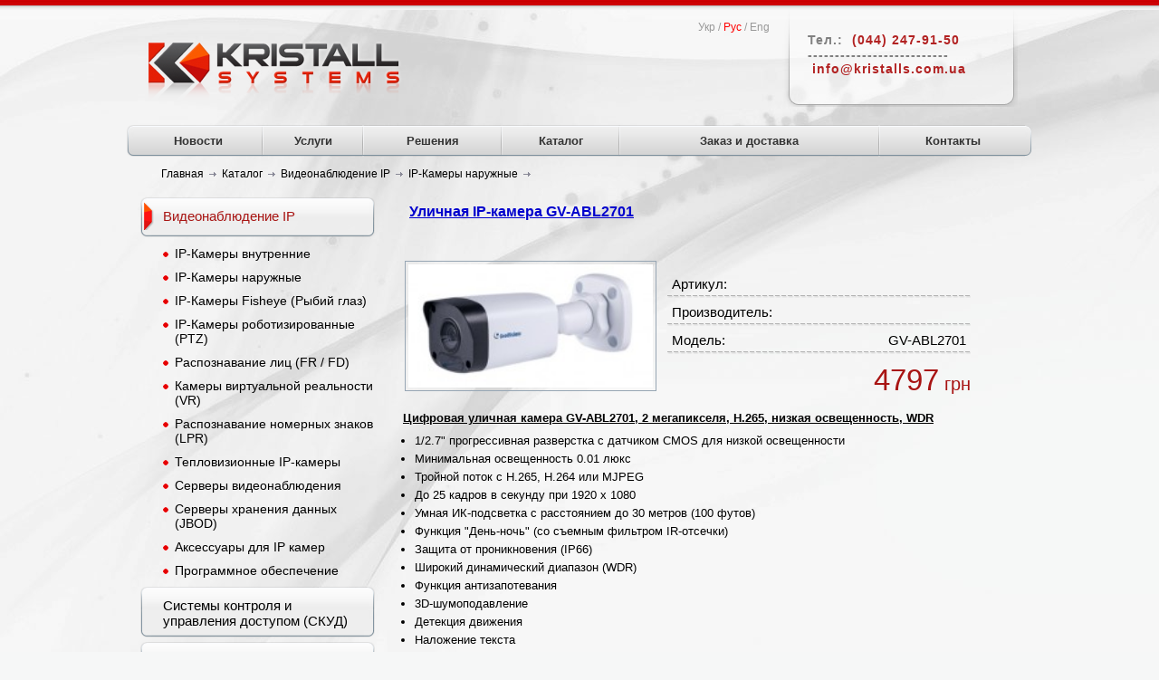

--- FILE ---
content_type: text/html
request_url: https://kristall-systems.net.ua/buy/ip_kamera_gv_abl2701/
body_size: 7398
content:

<!DOCTYPE html PUBLIC "-//W3C//DTD XHTML 1.0 Transitional//EN" "http://www.w3.org/TR/xhtml1/DTD/xhtml1-transitional.dtd">
<html xmlns="http://www.w3.org/1999/xhtml">
<head>
<meta http-equiv="Content-Type" content="text/html; charset=utf-8" />
<meta name="keywords" content="" />
<meta http-equiv="Keywords" content="" />
<meta name="description" content="" />
<meta http-equiv="description" content="" />
<meta name="title" content="" />
<link rel="icon" href="/favicon.ico" type="image/x-icon">
<link rel="image_src" href="https://kristall-systems.net.ua/img/katalog/315/poster/b_7a590.jpg" />
	<meta property="og:title" content="Мне нравится Уличная IP-камера GV-ABL2701" />
	<meta property="og:type" content="website" />
	<meta property="og:image" content="https://kristall-systems.net.ua/img/katalog/315/poster/b_7a590.jpg" />
	<meta property="og:site_name" content="Мне нравится Уличная IP-камера GV-ABL2701" />
	<meta property="og:description" content="" />
	<title></title>
<link rel="stylesheet" type="text/css" href="/css/5/style.css"/>
<link rel="stylesheet" type="text/css" href="/css/5/content.css"/>
<link rel="stylesheet" type="text/css" href="/css/5/reset.css"/>
<link rel="stylesheet" type="text/css" href="/css/5/sh_filters.css"/>
<!--[if lt IE 9]>
<link rel="stylesheet" type="text/css" href="/css/5/ie.css"/>
<![endif]-->
<script type="text/javascript" src="/js/jquery-1.7.2.min.js"></script>
<script type="text/javascript" src="/js//malina.js"></script>
<script type="text/javascript">

  var _gaq = _gaq || [];
  _gaq.push(['_setAccount', 'UA-35265023-1']);
  _gaq.push(['_trackPageview']);

  (function() {
    var ga = document.createElement('script'); ga.type = 'text/javascript'; ga.async = true;
    ga.src = ('https:' == document.location.protocol ? 'https://ssl' : 'http://www') + '.google-analytics.com/ga.js';
    var s = document.getElementsByTagName('script')[0]; s.parentNode.insertBefore(ga, s);
  })();

</script>
</head>

<body>
<div class="body_line"></div>
<div id="wrapper">
	<div id="header">
        <div class="langs_block">
            <a  href="/ua/buy/ip_kamera_gv_abl2701/"title="Українська">Укр</a> /
            <a class="active" href="/buy/ip_kamera_gv_abl2701/" title="Русский">Рус</a> /
            <a  href="/eng/buy/ip_kamera_gv_abl2701/" title="English">Eng</a>
        </div>
		<div class="logo">
			<a href="/"><img alt="" height="67" src="/img/decor/logo.png" width="285" /></a>
		</div>
		<div class="bg_phone">
        	<div class="phones">
				<p><span style="font-family:tahoma,geneva,sans-serif;"><strong><span style="font-size:12px;"><span style="color: rgb(128, 128, 128);">Тел.:</span></span><span style="font-size: 12px;"><span style="color: rgb(178, 34, 34);">&nbsp; (044) 247-91-50</span><span style="color: rgb(128, 128, 128);">&nbsp; </span></span></strong></span></p>
<p><span style="font-family:tahoma,geneva,sans-serif;"><strong><span style="font-size: 12px;"><span style="color: rgb(128, 128, 128);">--------------------------</span></span></strong></span></p>
<p><strong style="font-family: tahoma, geneva, sans-serif;"><span style="color: rgb(178, 34, 34);">&nbsp;info@kristalls.com.ua&nbsp; &nbsp; &nbsp;&nbsp;</span></strong></p>            </div>
        </div>
	</div>
	
			<table cellspacing="0" cellpadding="0" class="nav">
				<tr>
					<td class="left_pic"></td>
					<td class="center_pic"><a href="/novosti/">Новости</a></td><th></th><td class="center_pic"><a href="/uslugi/">Услуги</a></td><th></th><td class="center_pic"><a href="/resheniya/">Решения</a></td><th></th><td class="center_pic"><a href="/katalog/">Каталог</a><div class="drop_down_menu"><div class="ddm_box">
                        <strong><a href="/katalog/videonablyudenie_ip/">Видеонаблюдение IP</a></strong>
                        <ul><li><a href="/katalog/videonablyudenie_ip/ip_camera_vnutrennie/">IP-Камеры внутренние</a></li><li><a href="/katalog/videonablyudenie_ip/ip_camera_naruzhnie/">IP-Камеры наружные</a></li><li><a href="/katalog/videonablyudenie_ip/ip_camera_fisheye_geovision/">IP-Камеры Fisheye (Рыбий глаз)</a></li><li><a href="/katalog/videonablyudenie_ip/ptz_camera/">IP-Камеры роботизированные (PTZ)</a></li><li><a href="/katalog/videonablyudenie_ip/raspoznavanie_lits_fr_/">Распознавание лиц (FR / FD)</a></li><li><a href="/katalog/videonablyudenie_ip/kameryi_virtualnoy_realnosti_vr_/">Камеры виртуальной реальности (VR)</a></li><li><a href="/katalog/videonablyudenie_ip/raspoznavanie_avtomobilnyih_nomerov/">Распознавание номерных знаков (LPR)</a></li><li><a href="/katalog/videonablyudenie_ip/termalnyie_kameryi/">Тепловизионные IP-камеры</a></li><li><a href="/katalog/videonablyudenie_ip/ip_server/">Серверы видеонаблюдения</a></li><li><a href="/katalog/videonablyudenie_ip/sistema_hraneniy_dannyih_jbod_/">Серверы хранения данных (JBOD)</a></li><li><a href="/katalog/videonablyudenie_ip/accessories_ip/">Аксессуары для IP камер</a></li><li><a href="/katalog/videonablyudenie_ip/soft/">Программное обеспечение</a></li></ul>
                 </div><div class="ddm_box">
                        <strong><a href="/katalog/sistemyi_kontroly_i_upravleniy_dostupom_skud_/">Системы контроля и управления доступом (СКУД)</a></strong>
                        <ul><li><a href="/katalog/sistemyi_kontroly_i_upravleniy_dostupom_skud_/card_reader/">Считыватели</a></li><li><a href="/katalog/sistemyi_kontroly_i_upravleniy_dostupom_skud_/controller/">Контроллеры</a></li><li><a href="/katalog/sistemyi_kontroly_i_upravleniy_dostupom_skud_/soft_for_skud/">Программное обеспечение для СКУД</a></li></ul>
                 </div><div class="ddm_box">
                        <strong><a href="/katalog/ohrannay_signalizatsiy/">Охранная сигнализация</a></strong>
                        <ul><li><a href="/katalog/ohrannay_signalizatsiy/priboryi_priemno_kontrolnyie/">Приборы приемно-контрольные</a></li><li><a href="/katalog/ohrannay_signalizatsiy/klaviatura_brelki/">Контроль и управление системой</a></li><li><a href="/katalog/ohrannay_signalizatsiy/besprovodnyie_sistemyi/">Беспроводные системы</a></li><li><a href="/katalog/ohrannay_signalizatsiy/datchiki_ohrannyie/">Датчики охранные</a></li></ul>
                 </div><div class="clear"></div><div class="ddm_box">
                        <strong><a href="/katalog/istochniki_bespereboynogo_pitaniy_ups_/">Источники бесперебойного питания (UPS)</a></strong>
                        
                 </div><div class="ddm_box">
                        <strong><a href="/katalog/pos_oborudovanie/">POS оборудование</a></strong>
                        <ul><li><a href="/katalog/pos_oborudovanie/pos_soft/">Программное обеспечение POS</a></li></ul>
                 </div></div></td><th></th><td class="center_pic"><a href="/zakaz_oplata/">Заказ и доставка</a></td><th></th><td class="center_pic"><a href="/kontaktyi/">Контакты</a></td>
					<td class="right_pic"></td>
				</tr>
			</table>
		
	<div class="breadcrumbs"><div itemtype="http://data-vocabulary.org/Breadcrumb" itemscope=""><a itemprop="url" href="/"><span itemprop="title">Главная</span></a></div><div itemtype="http://data-vocabulary.org/Breadcrumb" itemscope=""><a itemprop="url" href="/katalog/"><span itemprop="title">Каталог</span></a></div><div itemtype="http://data-vocabulary.org/Breadcrumb" itemscope=""><a itemprop="url" href="/katalog/videonablyudenie_ip/"><span itemprop="title">Видеонаблюдение IP</span></a></div><div itemtype="http://data-vocabulary.org/Breadcrumb" itemscope=""><a itemprop="url" href="/katalog/videonablyudenie_ip/ip_camera_naruzhnie/"><span itemprop="title">IP-Камеры наружные</span></a></div></div>	<div id="container">	<div class="left_sidebar">
		<div class="silver_nav"><div class="top_silver_nav"><a class="silver_nav_active" href="/katalog/videonablyudenie_ip/">Видеонаблюдение IP</a></div><img src="/img/decor/bottom_silver_nav.png" /> <ul style="display:block"><li><a href="/katalog/videonablyudenie_ip/ip_camera_vnutrennie/">IP-Камеры внутренние</a></li><li><a href="/katalog/videonablyudenie_ip/ip_camera_naruzhnie/">IP-Камеры наружные</a></li><li><a href="/katalog/videonablyudenie_ip/ip_camera_fisheye_geovision/">IP-Камеры Fisheye (Рыбий глаз)</a></li><li><a href="/katalog/videonablyudenie_ip/ptz_camera/">IP-Камеры роботизированные (PTZ)</a></li><li><a href="/katalog/videonablyudenie_ip/raspoznavanie_lits_fr_/">Распознавание лиц (FR / FD)</a></li><li><a href="/katalog/videonablyudenie_ip/kameryi_virtualnoy_realnosti_vr_/">Камеры виртуальной реальности (VR)</a></li><li><a href="/katalog/videonablyudenie_ip/raspoznavanie_avtomobilnyih_nomerov/">Распознавание номерных знаков (LPR)</a></li><li><a href="/katalog/videonablyudenie_ip/termalnyie_kameryi/">Тепловизионные IP-камеры</a></li><li><a href="/katalog/videonablyudenie_ip/ip_server/">Серверы видеонаблюдения</a></li><li><a href="/katalog/videonablyudenie_ip/sistema_hraneniy_dannyih_jbod_/">Серверы хранения данных (JBOD)</a></li><li><a href="/katalog/videonablyudenie_ip/accessories_ip/">Аксессуары для IP камер</a></li><li><a href="/katalog/videonablyudenie_ip/soft/">Программное обеспечение</a></li></ul><div class="top_silver_nav"><a href="/katalog/sistemyi_kontroly_i_upravleniy_dostupom_skud_/">Системы контроля и управления доступом (СКУД)</a></div><img src="/img/decor/bottom_silver_nav.png" /> <ul><li><a href="/katalog/sistemyi_kontroly_i_upravleniy_dostupom_skud_/card_reader/">Считыватели</a></li><li><a href="/katalog/sistemyi_kontroly_i_upravleniy_dostupom_skud_/controller/">Контроллеры</a></li><li><a href="/katalog/sistemyi_kontroly_i_upravleniy_dostupom_skud_/soft_for_skud/">Программное обеспечение для СКУД</a></li></ul><div class="top_silver_nav"><a href="/katalog/ohrannay_signalizatsiy/">Охранная сигнализация</a></div><img src="/img/decor/bottom_silver_nav.png" /> <ul><li><a href="/katalog/ohrannay_signalizatsiy/priboryi_priemno_kontrolnyie/">Приборы приемно-контрольные</a></li><li><a href="/katalog/ohrannay_signalizatsiy/klaviatura_brelki/">Контроль и управление системой</a></li><li><a href="/katalog/ohrannay_signalizatsiy/besprovodnyie_sistemyi/">Беспроводные системы</a></li><li><a href="/katalog/ohrannay_signalizatsiy/datchiki_ohrannyie/">Датчики охранные</a></li></ul><div class="top_silver_nav"><a href="/katalog/istochniki_bespereboynogo_pitaniy_ups_/">Источники бесперебойного питания (UPS)</a></div><img src="/img/decor/bottom_silver_nav.png" /> <div class="top_silver_nav"><a href="/katalog/pos_oborudovanie/">POS оборудование</a></div><img src="/img/decor/bottom_silver_nav.png" /> <ul><li><a href="/katalog/pos_oborudovanie/pos_soft/">Программное обеспечение POS</a></li></ul></div>
			</div>

	<div class="tovar_wrap">
		<h1 class="tovar">Уличная IP-камера GV-ABL2701</h1>
		<div class="tovar_descr">
			<a href="/img/katalog/315/poster/a_7a590.jpg" rel="lightbox" ><img src="/img/katalog/315/poster/c_7a590.jpg" alt="" /></a>			<div class="brend_price">
			   <table class="br_desrc">
					<tr>
						<td>Артикул: </td>
						<td class="right"></td>
					</tr>
					<tr>
						<td>Производитель:</td>
						<td class="right"></td>
					</tr>
					<tr>
						<td>Модель:</td>
						<td class="right">GV-ABL2701</td>
					</tr>
			   </table>
				<p class="pr2"><span>4797</span> грн</p>			</div>
		</div>
		<div class="content"><p><u><strong>Цифровая уличная камера GV-ABL2701, 2 мегапикселя, H.265, низкая освещенность, WDR</strong></u></p>
<ul>
	<li>
		1/2.7&quot; прогрессивная разверстка с датчиком CMOS для низкой освещенности</li>
	<li>
		Минимальная освещенность 0.01 люкс</li>
	<li>
		Тройной поток с H.265, H.264 или MJPEG</li>
	<li>
		До 25 кадров в секунду при 1920 x 1080</li>
	<li>
		Умная ИК-подсветка с расстоянием до 30 метров (100 футов)</li>
	<li>
		Функция &quot;День-ночь&quot; (со съемным фильтром IR-отсечки)</li>
	<li>
		Защита от проникновения (IP66)</li>
	<li>
		Широкий динамический диапазон (WDR)</li>
	<li>
		Функция антизапотевания</li>
	<li>
		3D-шумоподавление</li>
	<li>
		Детекция движения</li>
	<li>
		Наложение текста</li>
	<li>
		Маска конфиденциальности</li>
	<li>
		Поддержка ONVIF (Профиль S)</li>
</ul>
<p><strong><span style="color:#0000cd;"><span style="font-size:14px;">Введение</span></span></strong></p>
<p>IP-камера <strong>GV-ABL2701</strong> - это стационарная сетевая камера для наружного видеонаблюдения, оснащенная автоматическим ИК-фильтром и ИК-светодиодом для дневного и ночного наблюдения. Камера поддерживает видеокодек H.265 для достижения лучшего коэффициента сжатия при сохранении высокого качества изображения и уменьшенной пропускной способности сети. Камера соответствует стандартам IP66 и может питаться через PoE.</p>
<p><span style="color:#0000cd;"><span style="font-size:14px;"><strong>Габаритные характеристики</strong></span></span></p>
<p><img alt="" src="/up/files/7%284%29.jpg" style="width: 680px; height: 298px; margin-right: 0px; margin-left: 0px; float: left;" /><br />
<span style="color:#0000cd;"><strong><span style="font-size:14px;">Технические характеристики</span></strong></span></p>
<div align="center">
	<table align="left" border="1" cellpadding="0" cellspacing="0" class="MsoNormalTable" style="border: medium; border-image: none; width: 680px; border-collapse: collapse;" width="101%">
		<tbody>
			<tr style="mso-yfti-irow:0;mso-yfti-firstrow:yes;height:1.0pt;mso-table-prop-change:&#10;  meran 20190926T1453">
				<td colspan="6" style="width:34.76%;border:solid windowtext 1.0pt;&#10;  mso-border-alt:solid windowtext .5pt;background:#D3DBE7;padding:.75pt .75pt .75pt 4.25pt;&#10;  height:1.0pt" width="34%">
					<p class="solution" style="margin:0cm;margin-bottom:.0001pt;line-height:11.0pt;&#10;  mso-line-height-rule:exactly"><font color="#001000" face="Calibri,sans-serif">Камера</font></p>
				</td>
				<td style="width:31.92%;border:solid windowtext 1.0pt;border-left:&#10;  none;mso-border-left-alt:solid windowtext .5pt;mso-border-alt:solid windowtext .5pt;&#10;  background:#D3DBE7;padding:.75pt .75pt .75pt 4.25pt;height:1.0pt" width="31%">
					<p class="solution" style="mso-margin-top-alt:auto !msorm;mso-margin-bottom-alt:&#10;  auto !msorm;text-indent:6.8pt !msorm;line-height:11.0pt;mso-line-height-rule:&#10;  exactly;mso-prop-change:meran 20190926T1453"><strong><span style="color:#0000ff;"><span lang="EN-US" style="font-family: Calibri,sans-serif; font-size: 10pt;">GV-ABL2701-</span><span lang="EN-US" style="font-family: Calibri,sans-serif; font-size: 10pt;">0F</span></span></strong><span lang="EN-US" style="font-family: Calibri,sans-serif; font-size: 10pt;"><o:p></o:p></span></p>
				</td>
				<td colspan="2" style="width:33.32%;border:solid windowtext 1.0pt;&#10;  border-left:none;mso-border-left-alt:solid windowtext .5pt;mso-border-alt:&#10;  solid windowtext .5pt;background:#D3DBE7;padding:.75pt .75pt .75pt 4.25pt;&#10;  height:1.0pt" width="33%">
					<p class="solution" style="mso-margin-top-alt:auto !msorm;mso-margin-bottom-alt:&#10;  auto !msorm;text-indent:8.1pt !msorm;line-height:11.0pt;mso-line-height-rule:&#10;  exactly;mso-prop-change:meran 20190926T1453"><strong><span style="color:#0000ff;"><span lang="EN-US" style="font-family: Calibri,sans-serif; font-size: 10pt;">GV-ABL2701-</span><span lang="EN-US" style="font-family: Calibri,sans-serif; font-size: 10pt;">1F</span></span></strong><span lang="EN-US" style="font-family: Calibri,sans-serif; font-size: 10pt;"><o:p></o:p></span></p>
				</td>
			</tr>
			<tr style="mso-yfti-irow:1;height:1.0pt;mso-table-prop-change:meran 20190926T1453">
				<td colspan="5" style="width:34.36%;border:solid windowtext 1.0pt;&#10;  border-top:none;mso-border-top-alt:solid windowtext .5pt;mso-border-alt:solid windowtext .5pt;&#10;  background:#CECFCE;padding:.75pt .75pt .75pt 4.25pt;height:1.0pt" width="34%">
					<p class="solution" style="margin-left:8.15pt !msorm;mso-para-margin-left:.68gd !msorm;&#10;  mso-style-name:Обычный !msorm;margin:0cm;margin-bottom:.0001pt;line-height:&#10;  11.0pt;mso-line-height-rule:exactly;mso-prop-change:meran 20190926T1453"><font color="#001000" face="Calibri,sans-serif">Датчик изображения</font></p>
				</td>
				<td colspan="4" style="width:65.64%;border-top:none;border-left:&#10;  none;border-bottom:solid windowtext 1.0pt;border-right:solid windowtext 1.0pt;&#10;  mso-border-top-alt:solid windowtext .5pt;mso-border-left-alt:solid windowtext .5pt;&#10;  mso-border-alt:solid windowtext .5pt;padding:.75pt .75pt .75pt 4.25pt;&#10;  height:1.0pt" width="65%">
					<p class="solution" style="margin-left:8.15pt !msorm;mso-para-margin-left:.68gd !msorm;&#10;  mso-style-name:Обычный !msorm;margin:0cm;margin-bottom:.0001pt;line-height:&#10;  11.0pt;mso-line-height-rule:exactly;mso-prop-change:meran 20190926T1453"><span lang="EN-US" style="font-size: 10pt; font-family: Calibri, sans-serif; color: rgb(51, 51, 51);">1/2.7&quot; прогрессивная разверстка и датчик CMOS для низкой освещенности</span></p>
				</td>
			</tr>
			<tr style="mso-yfti-irow:2;height:1.0pt;mso-table-prop-change:meran 20190926T1453">
				<td colspan="5" style="width:34.36%;border:solid windowtext 1.0pt;&#10;  border-top:none;mso-border-top-alt:solid windowtext .5pt;mso-border-alt:solid windowtext .5pt;&#10;  background:#CECFCE;padding:.75pt .75pt .75pt 4.25pt;height:1.0pt" width="34%">
					<p class="solution" style="margin-left:8.15pt !msorm;mso-para-margin-left:.68gd !msorm;&#10;  mso-pagination:none !msorm;mso-style-name:Обычный !msorm;margin:0cm;&#10;  margin-bottom:.0001pt;line-height:11.0pt;mso-line-height-rule:exactly;&#10;  mso-prop-change:meran 20190926T1453"><font color="#001000" face="Calibri,sans-serif">Разрешение</font></p>
				</td>
				<td colspan="4" style="width:65.64%;border-top:none;border-left:&#10;  none;border-bottom:solid windowtext 1.0pt;border-right:solid windowtext 1.0pt;&#10;  mso-border-top-alt:solid windowtext .5pt;mso-border-left-alt:solid windowtext .5pt;&#10;  mso-border-alt:solid windowtext .5pt;padding:.75pt .75pt .75pt 4.25pt;&#10;  height:1.0pt" width="65%">
					<p class="solution" style="margin-left:8.15pt !msorm;mso-para-margin-left:.68gd !msorm;&#10;  mso-pagination:none !msorm;mso-style-name:Обычный !msorm;margin:0cm;&#10;  margin-bottom:.0001pt;line-height:11.0pt;mso-line-height-rule:exactly;&#10;  mso-prop-change:meran 20190926T1453"><span lang="EN-US" style="font-size: 10pt; font-family: Calibri, sans-serif; color: rgb(51, 51, 51);">1920 (H) x 1080 (V)<o:p></o:p></span></p>
				</td>
			</tr>
			<tr style="mso-yfti-irow:3;height:1.0pt;mso-table-prop-change:meran 20190926T1453">
				<td colspan="2" rowspan="2" style="width:15.86%;border:solid windowtext 1.0pt;&#10;  border-top:none;mso-border-top-alt:solid windowtext .5pt;mso-border-alt:solid windowtext .5pt;&#10;  background:#CCCCCC;padding:.75pt .75pt .75pt 4.25pt;height:1.0pt" width="15%">
					<p class="solution" style="margin-left:8.15pt !msorm;mso-para-margin-left:.68gd !msorm;&#10;  mso-style-name:Обычный !msorm;margin:0cm;margin-bottom:.0001pt;line-height:&#10;  11.0pt;mso-line-height-rule:exactly;mso-prop-change:meran 20190926T1453"><span lang="EN-US" style="font-size: 10pt; font-family: Calibri, sans-serif; color: rgb(51, 51, 51);">Минимальная освещенность</span></p>
				</td>
				<td colspan="3" style="width:18.5%;border-top:none;border-left:&#10;  none;border-bottom:solid windowtext 1.0pt;border-right:solid windowtext 1.0pt;&#10;  mso-border-top-alt:solid windowtext .5pt;mso-border-left-alt:solid windowtext .5pt;&#10;  mso-border-alt:solid windowtext .5pt;background:#E0E0E0;padding:.75pt .75pt .75pt 4.25pt;&#10;  height:1.0pt" width="18%">
					<p class="solution" style="margin-left:8.15pt !msorm;mso-para-margin-left:.68gd !msorm;&#10;  mso-pagination:none !msorm;mso-style-name:Обычный !msorm;margin:0cm;&#10;  margin-bottom:.0001pt;line-height:11.0pt;mso-line-height-rule:exactly;&#10;  mso-prop-change:meran 20190926T1453"><span lang="EN-US" style="font-size: 10pt; font-family: Calibri, sans-serif; color: rgb(51, 51, 51);">В цвете</span></p>
				</td>
				<td colspan="4" style="width:65.64%;border-top:none;border-left:&#10;  none;border-bottom:solid windowtext 1.0pt;border-right:solid windowtext 1.0pt;&#10;  mso-border-top-alt:solid windowtext .5pt;mso-border-left-alt:solid windowtext .5pt;&#10;  mso-border-alt:solid windowtext .5pt;padding:.75pt .75pt .75pt 4.25pt;&#10;  height:1.0pt" width="65%">
					<p class="solution" style="margin-left:8.15pt !msorm;mso-para-margin-left:.68gd !msorm;&#10;  mso-pagination:none !msorm;mso-style-name:Обычный !msorm;margin:0cm;&#10;  margin-bottom:.0001pt;line-height:11.0pt;mso-line-height-rule:exactly;&#10;  mso-prop-change:meran 20190926T1453"><span lang="EN-US" style="font-size: 10pt; font-family: Calibri, sans-serif; color: rgb(51, 51, 51);">0.01 люкс (F1.8, AGC ON)<o:p></o:p></span></p>
				</td>
			</tr>
			<tr style="mso-yfti-irow:4;height:1.0pt;mso-table-prop-change:meran 20190926T1453">
				<td colspan="3" style="width:18.5%;border-top:none;border-left:&#10;  none;border-bottom:solid windowtext 1.0pt;border-right:solid windowtext 1.0pt;&#10;  mso-border-top-alt:solid windowtext .5pt;mso-border-left-alt:solid windowtext .5pt;&#10;  mso-border-alt:solid windowtext .5pt;background:#E0E0E0;padding:.75pt .75pt .75pt 4.25pt;&#10;  height:1.0pt" width="18%">
					<p class="solution" style="margin-left:8.15pt !msorm;mso-para-margin-left:.68gd !msorm;&#10;  mso-pagination:none !msorm;mso-style-name:Обычный !msorm;margin:0cm;&#10;  margin-bottom:.0001pt;line-height:11.0pt;mso-line-height-rule:exactly;&#10;  mso-prop-change:meran 20190926T1453"><span lang="EN-US" style="font-size: 10pt; font-family: Calibri, sans-serif; color: rgb(51, 51, 51);">С вкоб</span></p>
				</td>
				<td colspan="4" style="width:65.64%;border-top:none;border-left:&#10;  none;border-bottom:solid windowtext 1.0pt;border-right:solid windowtext 1.0pt;&#10;  mso-border-top-alt:solid windowtext .5pt;mso-border-left-alt:solid windowtext .5pt;&#10;  mso-border-alt:solid windowtext .5pt;padding:.75pt .75pt .75pt 4.25pt;&#10;  height:1.0pt" width="65%">
					<p class="solution" style="margin-left:8.15pt !msorm;mso-para-margin-left:.68gd !msorm;&#10;  mso-pagination:none !msorm;mso-style-name:Обычный !msorm;margin:0cm;&#10;  margin-bottom:.0001pt;line-height:11.0pt;mso-line-height-rule:exactly;&#10;  mso-prop-change:meran 20190926T1453"><span lang="EN-US" style="font-size: 10pt; font-family: Calibri, sans-serif; color: rgb(51, 51, 51);">0 люкс<o:p></o:p></span></p>
				</td>
			</tr>
			<tr style="mso-yfti-irow:5;height:1.0pt;mso-table-prop-change:meran 20190926T1453">
				<td colspan="5" style="width:34.36%;border:solid windowtext 1.0pt;&#10;  border-top:none;mso-border-top-alt:solid windowtext .5pt;mso-border-alt:solid windowtext .5pt;&#10;  background:#CECFCE;padding:.75pt .75pt .75pt 4.25pt;height:1.0pt" width="34%">
					<p class="solution" style="margin-left:8.15pt !msorm;mso-para-margin-left:.68gd !msorm;&#10;  mso-style-name:Обычный !msorm;margin:0cm;margin-bottom:.0001pt;line-height:&#10;  11.0pt;mso-line-height-rule:exactly;mso-prop-change:meran 20190926T1453"><span lang="EN-US" style="font-size: 10pt; font-family: Calibri, sans-serif; color: rgb(51, 51, 51);">Скорость затвора</span></p>
				</td>
				<td colspan="4" style="width:65.64%;border-top:none;border-left:&#10;  none;border-bottom:solid windowtext 1.0pt;border-right:solid windowtext 1.0pt;&#10;  mso-border-top-alt:solid windowtext .5pt;mso-border-left-alt:solid windowtext .5pt;&#10;  mso-border-alt:solid windowtext .5pt;padding:.75pt .75pt .75pt 4.25pt;&#10;  height:1.0pt" width="65%">
					<p class="solution" style="margin-left:8.15pt !msorm;mso-para-margin-left:.68gd !msorm;&#10;  mso-style-name:Обычный !msorm;margin:0cm;margin-bottom:.0001pt;line-height:&#10;  11.0pt;mso-line-height-rule:exactly;mso-prop-change:meran 20190926T1453"><span lang="EN-US" style="font-size: 10pt; font-family: Calibri, sans-serif; color: rgb(51, 51, 51);">Автоматическая/ручная настройка (1/6 ~ 1/100000 сек)<o:p></o:p></span></p>
				</td>
			</tr>
			<tr style="mso-yfti-irow:6;height:1.0pt;mso-table-prop-change:meran 20190926T1453">
				<td colspan="5" style="width:34.36%;border:solid windowtext 1.0pt;&#10;  border-top:none;mso-border-top-alt:solid windowtext .5pt;mso-border-alt:solid windowtext .5pt;&#10;  background:#CECFCE;padding:.75pt .75pt .75pt 4.25pt;height:1.0pt" width="34%">
					<p class="solution" style="margin-left:8.15pt !msorm;mso-para-margin-left:.68gd !msorm;&#10;  mso-style-name:Обычный !msorm;margin:0cm;margin-bottom:.0001pt;line-height:&#10;  11.0pt;mso-line-height-rule:exactly;mso-prop-change:meran 20190926T1453"><span lang="EN-US" style="font-size: 10pt; font-family: Calibri, sans-serif; color: rgb(51, 51, 51);">Баланс белого</span></p>
				</td>
				<td colspan="4" style="width:65.64%;border-top:none;border-left:&#10;  none;border-bottom:solid windowtext 1.0pt;border-right:solid windowtext 1.0pt;&#10;  mso-border-top-alt:solid windowtext .5pt;mso-border-left-alt:solid windowtext .5pt;&#10;  mso-border-alt:solid windowtext .5pt;padding:.75pt .75pt .75pt 4.25pt;&#10;  height:1.0pt" width="65%">
					<p class="solution" style="margin-left:8.15pt !msorm;mso-para-margin-left:.68gd !msorm;&#10;  mso-style-name:Обычный !msorm;margin:0cm;margin-bottom:.0001pt;line-height:&#10;  11.0pt;mso-line-height-rule:exactly;mso-prop-change:meran 20190926T1453"><span lang="EN-US" style="font-size: 10pt; font-family: Calibri, sans-serif; color: rgb(51, 51, 51);">Автоматическая/ручная настройка</span></p>
				</td>
			</tr>
			<tr style="mso-yfti-irow:7;height:1.0pt;mso-table-prop-change:meran 20190926T1453">
				<td colspan="5" style="width:34.36%;border:solid windowtext 1.0pt;&#10;  border-top:none;mso-border-top-alt:solid windowtext .5pt;mso-border-alt:solid windowtext .5pt;&#10;  background:#CECFCE;padding:.75pt .75pt .75pt 4.25pt;height:1.0pt" width="34%">
					<p class="solution" style="margin-left:8.15pt !msorm;mso-para-margin-left:.68gd !msorm;&#10;  mso-style-name:Обычный !msorm;margin:0cm;margin-bottom:.0001pt;line-height:&#10;  11.0pt;mso-line-height-rule:exactly;mso-prop-change:meran 20190926T1453"><span lang="EN-US" style="font-size: 10pt; font-family: Calibri, sans-serif; color: rgb(51, 51, 51);">Контроль усиления</span></p>
				</td>
				<td colspan="4" style="width:65.64%;border-top:none;border-left:&#10;  none;border-bottom:solid windowtext 1.0pt;border-right:solid windowtext 1.0pt;&#10;  mso-border-top-alt:solid windowtext .5pt;mso-border-left-alt:solid windowtext .5pt;&#10;  mso-border-alt:solid windowtext .5pt;padding:.75pt .75pt .75pt 4.25pt;&#10;  height:1.0pt" width="65%">
					<p class="solution" style="margin-left:8.15pt !msorm;mso-para-margin-left:.68gd !msorm;&#10;  mso-style-name:Обычный !msorm;margin:0cm;margin-bottom:.0001pt;line-height:&#10;  11.0pt;mso-line-height-rule:exactly;mso-prop-change:meran 20190926T1453"><span lang="EN-US" style="font-size: 10pt; font-family: Calibri, sans-serif; color: rgb(51, 51, 51);">Автоматическая/ручная&nbsp; настройка</span></p>
				</td>
			</tr>
			<tr style="mso-yfti-irow:8;height:1.0pt;mso-table-prop-change:meran 20190926T1453">
				<td colspan="5" style="width:34.36%;border:solid windowtext 1.0pt;&#10;  border-top:none;mso-border-top-alt:solid windowtext .5pt;mso-border-alt:solid windowtext .5pt;&#10;  background:#CECFCE;padding:.75pt .75pt .75pt 4.25pt;height:1.0pt" width="34%">
					<p class="solution" style="margin-left:8.15pt !msorm;mso-para-margin-left:.68gd !msorm;&#10;  mso-style-name:Обычный !msorm;margin:0cm;margin-bottom:.0001pt;line-height:&#10;  11.0pt;mso-line-height-rule:exactly;mso-prop-change:meran 20190926T1453"><span lang="EN-US" style="font-size: 10pt; font-family: Calibri, sans-serif; color: rgb(51, 51, 51);">Коэффициент &quot;сигнал/шум&quot;</span></p>
				</td>
				<td colspan="4" style="width:65.64%;border-top:none;border-left:&#10;  none;border-bottom:solid windowtext 1.0pt;border-right:solid windowtext 1.0pt;&#10;  mso-border-top-alt:solid windowtext .5pt;mso-border-left-alt:solid windowtext .5pt;&#10;  mso-border-alt:solid windowtext .5pt;padding:.75pt .75pt .75pt 4.25pt;&#10;  height:1.0pt" width="65%">
					<p class="solution" style="margin-left:8.15pt !msorm;mso-para-margin-left:.68gd !msorm;&#10;  mso-style-name:Обычный !msorm;margin:0cm;margin-bottom:.0001pt;line-height:&#10;  11.0pt;mso-line-height-rule:exactly;mso-prop-change:meran 20190926T1453"><span lang="EN-US" style="font-size: 10pt; font-family: Calibri, sans-serif; color: rgb(51, 51, 51);">52 дБ<o:p></o:p></span></p>
				</td>
			</tr>
			<tr style="mso-yfti-irow:9;height:1.0pt;mso-table-prop-change:meran 20190926T1453">
				<td colspan="5" style="width:34.36%;border:solid windowtext 1.0pt;&#10;  border-top:none;mso-border-top-alt:solid windowtext .5pt;mso-border-alt:solid windowtext .5pt;&#10;  background:#CECFCE;padding:.75pt .75pt .75pt 4.25pt;height:1.0pt" width="34%">
					<p class="solution" style="margin-left:8.15pt !msorm;mso-para-margin-left:.68gd !msorm;&#10;  mso-style-name:Обычный !msorm;margin:0cm;margin-bottom:.0001pt;line-height:&#10;  11.0pt;mso-line-height-rule:exactly;mso-prop-change:meran 20190926T1453"><span lang="EN-US" style="font-size: 10pt; font-family: Calibri, sans-serif; color: rgb(51, 51, 51);">WDR<o:p></o:p></span></p>
				</td>
				<td colspan="4" style="width:65.64%;border-top:none;border-left:&#10;  none;border-bottom:solid windowtext 1.0pt;border-right:solid windowtext 1.0pt;&#10;  mso-border-top-alt:solid windowtext .5pt;mso-border-left-alt:solid windowtext .5pt;&#10;  mso-border-alt:solid windowtext .5pt;padding:.75pt .75pt .75pt 4.25pt;&#10;  height:1.0pt" width="65%">
					<p class="solution" style="margin-left:8.15pt !msorm;mso-para-margin-left:.68gd !msorm;&#10;  mso-pagination:none !msorm;mso-style-name:Обычный !msorm;margin:0cm;&#10;  margin-bottom:.0001pt;line-height:11.0pt;mso-line-height-rule:exactly;&#10;  mso-prop-change:meran 20190926T1453"><span lang="EN-US" style="font-size: 10pt; font-family: Calibri, sans-serif; color: rgb(51, 51, 51);">Да</span></p>
				</td>
			</tr>
			<tr style="mso-yfti-irow:10;height:1.0pt;mso-table-prop-change:meran 20190926T1453">
				<td colspan="5" style="width:34.36%;border:solid windowtext 1.0pt;&#10;  border-top:none;mso-border-top-alt:solid windowtext .5pt;mso-border-alt:solid windowtext .5pt;&#10;  background:#CECFCE;padding:.75pt .75pt .75pt 4.25pt;height:1.0pt" width="34%">
					<p class="solution" style="margin-left:8.15pt !msorm;mso-para-margin-left:.68gd !msorm;&#10;  mso-style-name:Обычный !msorm;margin:0cm;margin-bottom:.0001pt;line-height:&#10;  11.0pt;mso-line-height-rule:exactly;mso-prop-change:meran 20190926T1453"><span lang="EN-US" style="font-size: 10pt; font-family: Calibri, sans-serif; color: rgb(51, 51, 51);">Динамический диапазон</span></p>
				</td>
				<td colspan="4" style="width:65.64%;border-top:none;border-left:&#10;  none;border-bottom:solid windowtext 1.0pt;border-right:solid windowtext 1.0pt;&#10;  mso-border-top-alt:solid windowtext .5pt;mso-border-left-alt:solid windowtext .5pt;&#10;  mso-border-alt:solid windowtext .5pt;padding:.75pt .75pt .75pt 4.25pt;&#10;  height:1.0pt" width="65%">
					<p class="solution" style="margin-left:8.15pt !msorm;mso-para-margin-left:.68gd !msorm;&#10;  mso-pagination:none !msorm;mso-style-name:Обычный !msorm;margin:0cm;&#10;  margin-bottom:.0001pt;line-height:11.0pt;mso-line-height-rule:exactly;&#10;  mso-prop-change:meran 20190926T1453"><span lang="EN-US" style="font-size: 10pt; font-family: Calibri, sans-serif; color: rgb(51, 51, 51);">До 72 дБ</span></p>
				</td>
			</tr>
			<tr style="mso-yfti-irow:11;height:1.0pt;mso-table-prop-change:meran 20190926T1453">
				<td colspan="9" style="width:100.0%;border:solid windowtext 1.0pt;&#10;  border-top:none;mso-border-top-alt:solid windowtext .5pt;mso-border-alt:solid windowtext .5pt;&#10;  background:#D3DBE7;padding:.75pt .75pt .75pt 4.25pt;height:1.0pt" width="100%">
					<p class="solution" style="margin:0cm;margin-bottom:.0001pt;line-height:11.0pt;&#10;  mso-line-height-rule:exactly"><span lang="EN-US" style="font-size: 10pt; font-family: Calibri, sans-serif; color: rgb(51, 51, 51);">Объектив</span><span lang="EN-US" style="font-size: 10pt; font-family: Calibri, sans-serif; color: rgb(51, 51, 51);"><o:p></o:p></span></p>
				</td>
			</tr>
			<tr style="mso-yfti-irow:12;height:1.0pt;mso-table-prop-change:meran 20190926T1453">
				<td colspan="5" style="width:34.36%;border:solid windowtext 1.0pt;&#10;  border-top:none;mso-border-top-alt:solid windowtext .5pt;mso-border-alt:solid windowtext .5pt;&#10;  background:#CECFCE;padding:.75pt .75pt .75pt 4.25pt;height:1.0pt" width="34%">
					<p class="solution" style="margin-left:8.15pt !msorm;mso-para-margin-left:.68gd !msorm;&#10;  mso-style-name:Обычный !msorm;margin:0cm;margin-bottom:.0001pt;line-height:&#10;  11.0pt;mso-line-height-rule:exactly;mso-prop-change:meran 20190926T1453"><span lang="EN-US" style="font-size: 10pt; font-family: Calibri, sans-serif; color: rgb(51, 51, 51);">Для мегапиксельных разрешений</span></p>
				</td>
				<td colspan="4" style="width:65.64%;border-top:none;border-left:&#10;  none;border-bottom:solid windowtext 1.0pt;border-right:solid windowtext 1.0pt;&#10;  mso-border-top-alt:solid windowtext .5pt;mso-border-left-alt:solid windowtext .5pt;&#10;  mso-border-alt:solid windowtext .5pt;padding:.75pt .75pt .75pt 4.25pt;&#10;  height:1.0pt" width="65%">
					<p class="solution" style="margin-left:8.15pt !msorm;mso-para-margin-left:.68gd !msorm;&#10;  mso-style-name:Обычный !msorm;margin:0cm;margin-bottom:.0001pt;line-height:&#10;  11.0pt;mso-line-height-rule:exactly;mso-prop-change:meran 20190926T1453"><span lang="EN-US" style="font-size: 10pt; font-family: Calibri, sans-serif; color: rgb(51, 51, 51);">Да</span></p>
				</td>
			</tr>
			<tr style="mso-yfti-irow:13;height:1.0pt;mso-table-prop-change:meran 20190926T1453">
				<td colspan="5" style="width:34.36%;border:solid windowtext 1.0pt;&#10;  border-top:none;mso-border-top-alt:solid windowtext .5pt;mso-border-alt:solid windowtext .5pt;&#10;  background:#CECFCE;padding:.75pt .75pt .75pt 4.25pt;height:1.0pt" width="34%">
					<p class="solution" style="margin-left:8.15pt !msorm;mso-para-margin-left:.68gd !msorm;&#10;  mso-style-name:Обычный !msorm;margin:0cm;margin-bottom:.0001pt;line-height:&#10;  11.0pt;mso-line-height-rule:exactly;mso-prop-change:meran 20190926T1453"><span lang="EN-US" style="font-size: 10pt; font-family: Calibri, sans-serif; color: rgb(51, 51, 51);">День/Ночь</span></p>
				</td>
				<td colspan="4" style="width:65.64%;border-top:none;border-left:&#10;  none;border-bottom:solid windowtext 1.0pt;border-right:solid windowtext 1.0pt;&#10;  mso-border-top-alt:solid windowtext .5pt;mso-border-left-alt:solid windowtext .5pt;&#10;  mso-border-alt:solid windowtext .5pt;padding:.75pt .75pt .75pt 4.25pt;&#10;  height:1.0pt" width="65%">
					<p class="solution" style="margin-left:8.15pt !msorm;mso-para-margin-left:.68gd !msorm;&#10;  mso-style-name:Обычный !msorm;margin:0cm;margin-bottom:.0001pt;line-height:&#10;  11.0pt;mso-line-height-rule:exactly;mso-prop-change:meran 20190926T1453"><span lang="EN-US" style="font-size: 10pt; font-family: Calibri, sans-serif; color: rgb(51, 51, 51);">Да (со съемным фильтром IR-отсечки)<o:p></o:p></span></p>
				</td>
			</tr>
			<tr style="mso-yfti-irow:14;height:1.0pt;mso-table-prop-change:meran 20190926T1453">
				<td colspan="5" style="width:34.36%;border:solid windowtext 1.0pt;&#10;  border-top:none;mso-border-top-alt:solid windowtext .5pt;mso-border-alt:solid windowtext .5pt;&#10;  background:#CECFCE;padding:.75pt .75pt .75pt 4.25pt;height:1.0pt" width="34%">
					<p class="solution" style="margin-left:8.15pt !msorm;mso-para-margin-left:.68gd !msorm;&#10;  mso-style-name:Обычный !msorm;margin:0cm;margin-bottom:.0001pt;line-height:&#10;  11.0pt;mso-line-height-rule:exactly;mso-prop-change:meran 20190926T1453"><span lang="EN-US" style="font-size: 10pt; font-family: Calibri, sans-serif; color: rgb(51, 51, 51);">Тип объектива</span></p>
				</td>
				<td colspan="4" style="width:65.64%;border-top:none;border-left:&#10;  none;border-bottom:solid windowtext 1.0pt;border-right:solid windowtext 1.0pt;&#10;  mso-border-top-alt:solid windowtext .5pt;mso-border-left-alt:solid windowtext .5pt;&#10;  mso-border-alt:solid windowtext .5pt;padding:.75pt .75pt .75pt 4.25pt;&#10;  height:1.0pt" width="65%">
					<p class="solution" style="margin-left:8.15pt !msorm;mso-para-margin-left:.68gd !msorm;&#10;  mso-style-name:Обычный !msorm;margin:0cm;margin-bottom:.0001pt;line-height:&#10;  11.0pt;mso-line-height-rule:exactly;mso-prop-change:meran 20190926T1453"><span lang="EN-US" style="font-size: 10pt; font-family: Calibri, sans-serif; color: rgb(51, 51, 51);">Фиксированный</span></p>
				</td>
			</tr>
			<tr style="mso-yfti-irow:15;height:1.0pt;mso-table-prop-change:meran 20190926T1453">
				<td colspan="5" style="width:34.36%;border:solid windowtext 1.0pt;&#10;  border-top:none;mso-border-top-alt:solid windowtext .5pt;mso-border-alt:solid windowtext .5pt;&#10;  background:#CECFCE;padding:.75pt .75pt .75pt 4.25pt;height:1.0pt" width="34%">
					<p class="solution" style="margin-left:8.15pt !msorm;mso-para-margin-left:.68gd !msorm;&#10;  mso-style-name:Обычный !msorm;margin:0cm;margin-bottom:.0001pt;line-height:&#10;  11.0pt;mso-line-height-rule:exactly;mso-prop-change:meran 20190926T1453"><span lang="EN-US" style="font-size: 10pt; font-family: Calibri, sans-serif; color: rgb(51, 51, 51);">Фокусное расстояние</span></p>
				</td>
				<td colspan="3" style="width:32.82%;border-top:none;border-left:&#10;  none;border-bottom:solid windowtext 1.0pt;border-right:solid windowtext 1.0pt;&#10;  mso-border-top-alt:solid windowtext .5pt;mso-border-left-alt:solid windowtext .5pt;&#10;  mso-border-alt:solid windowtext .5pt;padding:.75pt .75pt .75pt 4.25pt;&#10;  height:1.0pt" width="32%">
					<p class="solution" style="margin-left:8.15pt !msorm;mso-para-margin-left:.68gd !msorm;&#10;  mso-style-name:Обычный !msorm;margin:0cm;margin-bottom:.0001pt;line-height:&#10;  11.0pt;mso-line-height-rule:exactly;mso-prop-change:meran 20190926T1453"><span lang="EN-US" style="font-size: 10pt; font-family: Calibri, sans-serif; color: rgb(51, 51, 51);">4 мм<o:p></o:p></span></p>
				</td>
				<td style="width:32.82%;border-top:none;border-left:none;&#10;  border-bottom:solid windowtext 1.0pt;border-right:solid windowtext 1.0pt;&#10;  mso-border-top-alt:solid windowtext .5pt;mso-border-left-alt:solid windowtext .5pt;&#10;  mso-border-alt:solid windowtext .5pt;padding:.75pt .75pt .75pt 4.25pt;&#10;  height:1.0pt" width="32%">
					<p class="solution" style="margin-left:8.15pt !msorm;mso-para-margin-left:.68gd !msorm;&#10;  mso-style-name:Обычный !msorm;margin:0cm;margin-bottom:.0001pt;line-height:&#10;  11.0pt;mso-line-height-rule:exactly;mso-prop-change:meran 20190926T1453"><st1:chmetcnv hasspace="True" negative="False" numbertype="1" sourcevalue="6" tcsc="0" unitname="mm" w:st="on"><span lang="EN-US" style="font-size: 10pt; font-family: Calibri, sans-serif; color: rgb(51, 51, 51);">6 мм</span></st1:chmetcnv><span lang="EN-US" style="font-size: 10pt; font-family: Calibri, sans-serif; color: rgb(51, 51, 51);"><o:p></o:p></span></p>
				</td>
			</tr>
			<tr style="mso-yfti-irow:16;height:1.0pt;mso-table-prop-change:meran 20190926T1453">
				<td colspan="5" style="width:34.36%;border:solid windowtext 1.0pt;&#10;  border-top:none;mso-border-top-alt:solid windowtext .5pt;mso-border-alt:solid windowtext .5pt;&#10;  background:#CECFCE;padding:.75pt .75pt .75pt 4.25pt;height:1.0pt" width="34%">
					<p class="solution" style="margin-left:8.15pt !msorm;mso-para-margin-left:.68gd !msorm;&#10;  mso-style-name:Обычный !msorm;margin:0cm;margin-bottom:.0001pt;line-height:&#10;  11.0pt;mso-line-height-rule:exactly;mso-prop-change:meran 20190926T1453"><span lang="EN-US" style="font-size: 10pt; font-family: Calibri, sans-serif; color: rgb(51, 51, 51);">Максимальная апертура</span></p>
				</td>
				<td colspan="3" style="width:32.82%;border-top:none;border-left:&#10;  none;border-bottom:solid windowtext 1.0pt;border-right:solid windowtext 1.0pt;&#10;  mso-border-top-alt:solid windowtext .5pt;mso-border-left-alt:solid windowtext .5pt;&#10;  mso-border-alt:solid windowtext .5pt;padding:.75pt .75pt .75pt 4.25pt;&#10;  height:1.0pt" width="32%">
					<p class="solution" style="margin-left:8.15pt !msorm;mso-para-margin-left:.68gd !msorm;&#10;  mso-style-name:Обычный !msorm;margin:0cm;margin-bottom:.0001pt;line-height:&#10;  11.0pt;mso-line-height-rule:exactly;mso-prop-change:meran 20190926T1453"><span lang="EN-US" style="font-size: 10pt; font-family: Calibri, sans-serif; color: rgb(51, 51, 51);">F/1.8<o:p></o:p></span></p>
				</td>
				<td style="width:32.82%;border-top:none;border-left:none;&#10;  border-bottom:solid windowtext 1.0pt;border-right:solid windowtext 1.0pt;&#10;  mso-border-top-alt:solid windowtext .5pt;mso-border-left-alt:solid windowtext .5pt;&#10;  mso-border-alt:solid windowtext .5pt;padding:.75pt .75pt .75pt 4.25pt;&#10;  height:1.0pt" width="32%">
					<p class="solution" style="margin-left:8.15pt !msorm;mso-para-margin-left:.68gd !msorm;&#10;  mso-style-name:Обычный !msorm;margin:0cm;margin-bottom:.0001pt;line-height:&#10;  11.0pt;mso-line-height-rule:exactly;mso-prop-change:meran 20190926T1453"><span lang="EN-US" style="font-size: 10pt; font-family: Calibri, sans-serif; color: rgb(51, 51, 51);">F/2.2<o:p></o:p></span></p>
				</td>
			</tr>
			<tr style="mso-yfti-irow:17;height:1.0pt;mso-table-prop-change:meran 20190926T1453">
				<td colspan="5" style="width:34.36%;border:solid windowtext 1.0pt;&#10;  border-top:none;mso-border-top-alt:solid windowtext .5pt;mso-border-alt:solid windowtext .5pt;&#10;  background:#CECFCE;padding:.75pt .75pt .75pt 4.25pt;height:1.0pt" width="34%">
					<p class="solution" style="margin-left:8.15pt !msorm;mso-para-margin-left:.68gd !msorm;&#10;  mso-style-name:Обычный !msorm;margin:0cm;margin-bottom:.0001pt;line-height:&#10;  11.0pt;mso-line-height-rule:exactly;mso-prop-change:meran 20190926T1453"><span lang="EN-US" style="font-size: 10pt; font-family: Calibri, sans-serif; color: rgb(51, 51, 51);">Крепление</span></p>
				</td>
				<td colspan="4" style="width:65.64%;border-top:none;border-left:&#10;  none;border-bottom:solid windowtext 1.0pt;border-right:solid windowtext 1.0pt;&#10;  mso-border-top-alt:solid windowtext .5pt;mso-border-left-alt:solid windowtext .5pt;&#10;  mso-border-alt:solid windowtext .5pt;padding:.75pt .75pt .75pt 4.25pt;&#10;  height:1.0pt" width="65%">
					<p class="solution" style="margin-left:8.15pt !msorm;mso-para-margin-left:.68gd !msorm;&#10;  mso-style-name:Обычный !msorm;margin:0cm;margin-bottom:.0001pt;line-height:&#10;  11.0pt;mso-line-height-rule:exactly;mso-prop-change:meran 20190926T1453"><span lang="EN-US" style="font-size: 10pt; font-family: Calibri, sans-serif; color: rgb(51, 51, 51);">M12<o:p></o:p></span></p>
				</td>
			</tr>
			<tr style="mso-yfti-irow:18;height:1.0pt;mso-table-prop-change:meran 20190926T1453">
				<td colspan="5" style="width:34.36%;border:solid windowtext 1.0pt;&#10;  border-top:none;mso-border-top-alt:solid windowtext .5pt;mso-border-alt:solid windowtext .5pt;&#10;  background:#CECFCE;padding:.75pt .75pt .75pt 4.25pt;height:1.0pt" width="34%">
					<p class="solution" style="margin-left:8.15pt !msorm;mso-para-margin-left:.68gd !msorm;&#10;  mso-style-name:Обычный !msorm;margin:0cm;margin-bottom:.0001pt;line-height:&#10;  11.0pt;mso-line-height-rule:exactly;mso-prop-change:meran 20190926T1453"><span lang="EN-US" style="font-size: 10pt; font-family: Calibri, sans-serif; color: rgb(51, 51, 51);">Горизонтальное поле обзора</span></p>
				</td>
				<td colspan="3" style="width:32.82%;border-top:none;border-left:&#10;  none;border-bottom:solid windowtext 1.0pt;border-right:solid windowtext 1.0pt;&#10;  mso-border-top-alt:solid windowtext .5pt;mso-border-left-alt:solid windowtext .5pt;&#10;  mso-border-alt:solid windowtext .5pt;padding:.75pt .75pt .75pt 4.25pt;&#10;  height:1.0pt" width="32%">
					<p class="solution" style="margin-left:8.15pt !msorm;mso-para-margin-left:.68gd !msorm;&#10;  mso-style-name:Обычный !msorm;margin:0cm;margin-bottom:.0001pt;line-height:&#10;  11.0pt;mso-line-height-rule:exactly;mso-prop-change:meran 20190926T1453"><span lang="EN-US" style="font-size: 10pt; font-family: Calibri, sans-serif; color: rgb(51, 51, 51);">90&deg;<o:p></o:p></span></p>
				</td>
				<td style="width:32.82%;border-top:none;border-left:none;&#10;  border-bottom:solid windowtext 1.0pt;border-right:solid windowtext 1.0pt;&#10;  mso-border-top-alt:solid windowtext .5pt;mso-border-left-alt:solid windowtext .5pt;&#10;  mso-border-alt:solid windowtext .5pt;padding:.75pt .75pt .75pt 4.25pt;&#10;  height:1.0pt" width="32%">
					<p class="solution" style="margin-left:8.15pt !msorm;mso-para-margin-left:.68gd !msorm;&#10;  mso-style-name:Обычный !msorm;margin:0cm;margin-bottom:.0001pt;line-height:&#10;  11.0pt;mso-line-height-rule:exactly;mso-prop-change:meran 20190926T1453"><span lang="EN-US" style="font-size: 10pt; font-family: Calibri, sans-serif; color: rgb(51, 51, 51);">55&deg;<o:p></o:p></span></p>
				</td>
			</tr>
			<tr style="mso-yfti-irow:19;height:1.0pt;mso-table-prop-change:meran 20190926T1453">
				<td colspan="2" rowspan="3" style="width:15.86%;border:solid windowtext 1.0pt;&#10;  border-top:none;mso-border-top-alt:solid windowtext .5pt;mso-border-alt:solid windowtext .5pt;&#10;  background:#CECFCE;padding:.75pt .75pt .75pt 4.25pt;height:1.0pt" width="15%">
					<p class="solution" style="margin-left:8.15pt !msorm;mso-para-margin-left:.68gd !msorm;&#10;  mso-style-name:Обычный !msorm;margin:0cm;margin-bottom:.0001pt;line-height:&#10;  11.0pt;mso-line-height-rule:exactly;mso-prop-change:meran 20190926T1453"><span lang="EN-US" style="font-size: 10pt; font-family: Calibri, sans-serif; color: rgb(51, 51, 51);">Настройка</span></p>
				</td>
				<td colspan="3" style="width:18.5%;border-top:none;border-left:&#10;  none;border-bottom:solid windowtext 1.0pt;border-right:solid windowtext 1.0pt;&#10;  mso-border-top-alt:solid windowtext .5pt;mso-border-left-alt:solid windowtext .5pt;&#10;  mso-border-alt:solid windowtext .5pt;background:#E0E0E0;padding:.75pt .75pt .75pt 4.25pt;&#10;  height:1.0pt" width="18%">
					<p class="solution" style="margin-left:8.15pt !msorm;mso-para-margin-left:.68gd !msorm;&#10;  mso-style-name:Обычный !msorm;margin:0cm;margin-bottom:.0001pt;line-height:&#10;  11.0pt;mso-line-height-rule:exactly;mso-prop-change:meran 20190926T1453"><span lang="EN-US" style="font-size: 10pt; font-family: Calibri, sans-serif; color: rgb(51, 51, 51);">Фокус</span></p>
				</td>
				<td colspan="4" style="width:65.64%;border-top:none;border-left:&#10;  none;border-bottom:solid windowtext 1.0pt;border-right:solid windowtext 1.0pt;&#10;  mso-border-top-alt:solid windowtext .5pt;mso-border-left-alt:solid windowtext .5pt;&#10;  mso-border-alt:solid windowtext .5pt;padding:.75pt .75pt .75pt 4.25pt;&#10;  height:1.0pt" width="65%">
					<p class="solution" style="margin-left:8.15pt !msorm;mso-para-margin-left:.68gd !msorm;&#10;  mso-style-name:Обычный !msorm;margin:0cm;margin-bottom:.0001pt;line-height:&#10;  11.0pt;mso-line-height-rule:exactly;mso-prop-change:meran 20190926T1453"><span lang="EN-US" style="font-size: 10pt; font-family: Calibri, sans-serif; color: rgb(51, 51, 51);">Фиксированный</span></p>
				</td>
			</tr>
			<tr style="mso-yfti-irow:20;height:1.0pt;mso-table-prop-change:meran 20190926T1453">
				<td colspan="3" style="width:18.5%;border-top:none;border-left:&#10;  none;border-bottom:solid windowtext 1.0pt;border-right:solid windowtext 1.0pt;&#10;  mso-border-top-alt:solid windowtext .5pt;mso-border-left-alt:solid windowtext .5pt;&#10;  mso-border-alt:solid windowtext .5pt;background:#E0E0E0;padding:.75pt .75pt .75pt 4.25pt;&#10;  height:1.0pt" width="18%">
					<p class="solution" style="margin-left:8.15pt !msorm;mso-para-margin-left:.68gd !msorm;&#10;  mso-style-name:Обычный !msorm;margin:0cm;margin-bottom:.0001pt;line-height:&#10;  11.0pt;mso-line-height-rule:exactly;mso-prop-change:meran 20190926T1453"><span lang="EN-US" style="font-size: 10pt; font-family: Calibri, sans-serif; color: rgb(51, 51, 51);">Зум</span></p>
				</td>
				<td colspan="4" style="width:65.64%;border-top:none;border-left:&#10;  none;border-bottom:solid windowtext 1.0pt;border-right:solid windowtext 1.0pt;&#10;  mso-border-top-alt:solid windowtext .5pt;mso-border-left-alt:solid windowtext .5pt;&#10;  mso-border-alt:solid windowtext .5pt;padding:.75pt .75pt .75pt 4.25pt;&#10;  height:1.0pt" width="65%">
					<p class="solution" style="margin-left:8.15pt !msorm;mso-para-margin-left:.68gd !msorm;&#10;  mso-style-name:Обычный !msorm;margin:0cm;margin-bottom:.0001pt;line-height:&#10;  11.0pt;mso-line-height-rule:exactly;mso-prop-change:meran 20190926T1453"><span lang="EN-US" style="font-size: 10pt; font-family: Calibri, sans-serif; color: rgb(51, 51, 51);">Фиксированный</span></p>
				</td>
			</tr>
			<tr style="mso-yfti-irow:21;height:1.0pt;mso-table-prop-change:meran 20190926T1453">
				<td colspan="3" style="width:18.5%;border-top:none;border-left:&#10;  none;border-bottom:solid windowtext 1.0pt;border-right:solid windowtext 1.0pt;&#10;  mso-border-top-alt:solid windowtext .5pt;mso-border-left-alt:solid windowtext .5pt;&#10;  mso-border-alt:solid windowtext .5pt;background:#E0E0E0;padding:.75pt .75pt .75pt 4.25pt;&#10;  height:1.0pt" width="18%">
					<p class="solution" style="margin-left:8.15pt !msorm;mso-para-margin-left:.68gd !msorm;&#10;  mso-pagination:none !msorm;mso-style-name:Обычный !msorm;margin:0cm;&#10;  margin-bottom:.0001pt;line-height:11.0pt;mso-line-height-rule:exactly;&#10;  mso-prop-change:meran 20190926T1453"><span lang="EN-US" style="font-size: 10pt; font-family: Calibri, sans-serif; color: rgb(51, 51, 51);">Диафрагма</span></p>
				</td>
				<td colspan="4" style="width:65.64%;border-top:none;border-left:&#10;  none;border-bottom:solid windowtext 1.0pt;border-right:solid windowtext 1.0pt;&#10;  mso-border-top-alt:solid windowtext .5pt;mso-border-left-alt:solid windowtext .5pt;&#10;  mso-border-alt:solid windowtext .5pt;padding:.75pt .75pt .75pt 4.25pt;&#10;  height:1.0pt" width="65%">
					<p class="solution" style="margin-left:8.15pt !msorm;mso-para-margin-left:.68gd !msorm;&#10;  mso-pagination:none !msorm;mso-style-name:Обычный !msorm;margin:0cm;&#10;  margin-bottom:.0001pt;line-height:11.0pt;mso-line-height-rule:exactly;&#10;  mso-prop-change:meran 20190926T1453"><span lang="EN-US" style="font-size: 10pt; font-family: Calibri, sans-serif; color: rgb(51, 51, 51);">Фиксированная</span></p>
				</td>
			</tr>
			<tr style="mso-yfti-irow:22;height:1.0pt;mso-table-prop-change:meran 20190926T1453">
				<td colspan="5" style="width:34.36%;border:solid windowtext 1.0pt;&#10;  border-top:none;mso-border-top-alt:solid windowtext .5pt;mso-border-alt:solid windowtext .5pt;&#10;  background:#CECFCE;padding:.75pt .75pt .75pt 4.25pt;height:1.0pt" width="34%">
					<p class="solution" style="margin-left:8.15pt !msorm;mso-para-margin-left:.68gd !msorm;&#10;  mso-pagination:none !msorm;mso-style-name:Обычный !msorm;margin:0cm;&#10;  margin-bottom:.0001pt;line-height:11.0pt;mso-line-height-rule:exactly;&#10;  mso-prop-change:meran 20190926T1453"><span lang="EN-US" style="font-size: 10pt; font-family: Calibri, sans-serif; color: rgb(51, 51, 51);">Количество IR-индикаторов</span></p>
				</td>
				<td colspan="4" style="width:65.64%;border-top:none;border-left:&#10;  none;border-bottom:solid windowtext 1.0pt;border-right:solid windowtext 1.0pt;&#10;  mso-border-top-alt:solid windowtext .5pt;mso-border-left-alt:solid windowtext .5pt;&#10;  mso-border-alt:solid windowtext .5pt;padding:.75pt .75pt .75pt 4.25pt;&#10;  height:1.0pt" width="65%">
					<p class="solution" style="margin-left:8.15pt !msorm;mso-para-margin-left:.68gd !msorm;&#10;  mso-pagination:none !msorm;mso-style-name:Обычный !msorm;margin:0cm;&#10;  margin-bottom:.0001pt;line-height:11.0pt;mso-line-height-rule:exactly;&#10;  mso-prop-change:meran 20190926T1453"><span lang="EN-US" style="font-size: 10pt; font-family: Calibri, sans-serif; color: rgb(51, 51, 51);">1 ИК-индикатор</span></p>
				</td>
			</tr>
			<tr style="mso-yfti-irow:23;height:1.0pt;mso-table-prop-change:meran 20190926T1453">
				<td colspan="5" style="width:34.36%;border:solid windowtext 1.0pt;&#10;  border-top:none;mso-border-top-alt:solid windowtext .5pt;mso-border-alt:solid windowtext .5pt;&#10;  background:#CECFCE;padding:.75pt .75pt .75pt 4.25pt;height:1.0pt" width="34%">
					<p class="solution" style="margin-left:8.15pt !msorm;mso-para-margin-left:.68gd !msorm;&#10;  mso-pagination:none !msorm;mso-style-name:Обычный !msorm;margin:0cm;&#10;  margin-bottom:.0001pt;line-height:11.0pt;mso-line-height-rule:exactly;&#10;  mso-prop-change:meran 20190926T1453"><span lang="EN-US" style="font-size: 10pt; font-family: Calibri, sans-serif; color: rgb(51, 51, 51);">Макс. дистанция работы ИК-подсветки</span></p>
				</td>
				<td colspan="4" style="width:65.64%;border-top:none;border-left:&#10;  none;border-bottom:solid windowtext 1.0pt;border-right:solid windowtext 1.0pt;&#10;  mso-border-top-alt:solid windowtext .5pt;mso-border-left-alt:solid windowtext .5pt;&#10;  mso-border-alt:solid windowtext .5pt;padding:.75pt .75pt .75pt 4.25pt;&#10;  height:1.0pt" width="65%">
					<p class="solution" style="margin-left:8.15pt !msorm;mso-para-margin-left:.68gd !msorm;&#10;  mso-pagination:none !msorm;mso-style-name:Обычный !msorm;margin:0cm;&#10;  margin-bottom:.0001pt;line-height:11.0pt;mso-line-height-rule:exactly;&#10;  mso-prop-change:meran 20190926T1453"><st1:chmetcnv hasspace="True" negative="False" numbertype="1" sourcevalue="30" tcsc="0" unitname="m" w:st="on"><span lang="EN-US" style="font-size: 10pt; font-family: Calibri, sans-serif; color: rgb(51, 51, 51);">30 м </span></st1:chmetcnv><span lang="EN-US" style="font-size: 10pt; font-family: Calibri, sans-serif; color: rgb(51, 51, 51);">(100 ft)<o:p></o:p></span></p>
				</td>
			</tr>
			<tr style="mso-yfti-irow:24;height:1.0pt;mso-table-prop-change:meran 20190926T1453">
				<td colspan="9" style="width:100.0%;border:solid windowtext 1.0pt;&#10;  border-top:none;mso-border-top-alt:solid windowtext .5pt;mso-border-alt:solid windowtext .5pt;&#10;  background:#D3DBE7;padding:.75pt .75pt .75pt 4.25pt;height:1.0pt" width="100%">
					<p class="solution" style="margin:0cm;margin-bottom:.0001pt;line-height:11.0pt;&#10;  mso-line-height-rule:exactly"><span lang="EN-US" style="font-size: 10pt; font-family: Calibri, sans-serif; color: rgb(51, 51, 51);">Эксплуатационные характеристики</span></p>
				</td>
			</tr>
			<tr style="mso-yfti-irow:25;height:1.0pt;mso-table-prop-change:meran 20190926T1453">
				<td colspan="5" style="width:34.36%;border:solid windowtext 1.0pt;&#10;  border-top:none;mso-border-top-alt:solid windowtext .5pt;mso-border-alt:solid windowtext .5pt;&#10;  background:#CECFCE;padding:.75pt .75pt .75pt 4.25pt;height:1.0pt" width="34%">
					<p class="solution" style="margin-left:8.15pt !msorm;mso-para-margin-left:.68gd !msorm;&#10;  mso-style-name:Обычный !msorm;margin:0cm;margin-bottom:.0001pt;line-height:&#10;  11.0pt;mso-line-height-rule:exactly;mso-prop-change:meran 20190926T1453"><span lang="EN-US" style="font-size: 10pt; font-family: Calibri, sans-serif; color: rgb(51, 51, 51);">Сжатие видео</span></p>
				</td>
				<td colspan="4" style="width:65.64%;border-top:none;border-left:&#10;  none;border-bottom:solid windowtext 1.0pt;border-right:solid windowtext 1.0pt;&#10;  mso-border-top-alt:solid windowtext .5pt;mso-border-left-alt:solid windowtext .5pt;&#10;  mso-border-alt:solid windowtext .5pt;padding:.75pt .75pt .75pt 4.25pt;&#10;  height:1.0pt" width="65%">
					<p class="solution" style="margin-left:8.15pt !msorm;mso-para-margin-left:.68gd !msorm;&#10;  mso-style-name:Обычный !msorm;margin:0cm;margin-bottom:.0001pt;line-height:&#10;  11.0pt;mso-line-height-rule:exactly;mso-prop-change:meran 20190926T1453"><span lang="EN-US" style="font-size: 10pt; font-family: Calibri, sans-serif; color: rgb(51, 51, 51);">H.265, H.264, MJPEG<o:p></o:p></span></p>
				</td>
			</tr>
			<tr style="mso-yfti-irow:26;height:1.0pt;mso-table-prop-change:meran 20190926T1453">
				<td colspan="5" style="width:34.36%;border:solid windowtext 1.0pt;&#10;  border-top:none;mso-border-top-alt:solid windowtext .5pt;mso-border-alt:solid windowtext .5pt;&#10;  background:#CECFCE;padding:.75pt .75pt .75pt 4.25pt;height:1.0pt" width="34%">
					<p class="solution" style="margin-left:8.15pt !msorm;mso-para-margin-left:.68gd !msorm;&#10;  mso-style-name:Обычный !msorm;margin:0cm;margin-bottom:.0001pt;line-height:&#10;  11.0pt;mso-line-height-rule:exactly;mso-prop-change:meran 20190926T1453"><span lang="EN-US" style="font-size: 10pt; font-family: Calibri, sans-serif; color: rgb(51, 51, 51);">Потоковая передача видео</span></p>
				</td>
				<td colspan="4" style="width:65.64%;border-top:none;border-left:&#10;  none;border-bottom:solid windowtext 1.0pt;border-right:solid windowtext 1.0pt;&#10;  mso-border-top-alt:solid windowtext .5pt;mso-border-left-alt:solid windowtext .5pt;&#10;  mso-border-alt:solid windowtext .5pt;padding:.75pt .75pt .75pt 4.25pt;&#10;  height:1.0pt" width="65%">
					<p class="solution" style="margin-left:8.15pt !msorm;mso-para-margin-left:.68gd !msorm;&#10;  mso-style-name:Обычный !msorm;margin:0cm;margin-bottom:.0001pt;line-height:&#10;  11.0pt;mso-line-height-rule:exactly;mso-prop-change:meran 20190926T1453"><span lang="EN-US" style="font-size: 10pt; font-family: Calibri, sans-serif; color: rgb(51, 51, 51);">Три потока с H.265, H.264 or MJPEG<o:p></o:p></span></p>
				</td>
			</tr>
			<tr style="mso-yfti-irow:27;height:1.0pt;mso-table-prop-change:meran 20190926T1453">
				<td colspan="3" rowspan="3" style="width:15.94%;border:solid windowtext 1.0pt;&#10;  border-top:none;mso-border-top-alt:solid windowtext .5pt;mso-border-alt:solid windowtext .5pt;&#10;  background:#CECFCE;padding:.75pt .75pt .75pt 4.25pt;height:1.0pt" width="15%">
					<p class="solution" style="margin-left:8.15pt !msorm;mso-para-margin-left:.68gd !msorm;&#10;  mso-pagination:none !msorm;mso-style-name:Обычный !msorm;margin:0cm;&#10;  margin-bottom:.0001pt;line-height:11.0pt;mso-line-height-rule:exactly;&#10;  mso-prop-change:meran 20190926T1453"><span lang="EN-US" style="font-size: 10pt; font-family: Calibri, sans-serif; color: rgb(51, 51, 51);">Разрешение видео&nbsp;<o:p></o:p></span></p>
				</td>
				<td colspan="2" style="width:18.42%;border-top:none;border-left:&#10;  none;border-bottom:solid windowtext 1.0pt;border-right:solid windowtext 1.0pt;&#10;  mso-border-top-alt:solid windowtext .5pt;mso-border-left-alt:solid windowtext .5pt;&#10;  mso-border-alt:solid windowtext .5pt;background:#E0E0E0;padding:.75pt .75pt .75pt 4.25pt;&#10;  height:1.0pt" width="18%">
					<p class="solution" style="margin-left:8.15pt !msorm;mso-para-margin-left:.68gd !msorm;&#10;  mso-pagination:none !msorm;mso-style-name:Обычный !msorm;margin:0cm;&#10;  margin-bottom:.0001pt;line-height:11.0pt;mso-line-height-rule:exactly;&#10;  mso-prop-change:meran 20190926T1453"><span lang="EN-US" style="font-size: 10pt; font-family: Calibri, sans-serif; color: rgb(51, 51, 51);">Основной поток</span></p>
				</td>
				<td colspan="4" style="width:65.64%;border-top:none;border-left:&#10;  none;border-bottom:solid windowtext 1.0pt;border-right:solid windowtext 1.0pt;&#10;  mso-border-top-alt:solid windowtext .5pt;mso-border-left-alt:solid windowtext .5pt;&#10;  mso-border-alt:solid windowtext .5pt;padding:.75pt .75pt .75pt 4.25pt;&#10;  height:1.0pt" width="65%">
					<p class="solution" style="margin-left:8.15pt !msorm;mso-para-margin-left:.68gd !msorm;&#10;  mso-style-name:Обычный !msorm;margin:0cm;margin-bottom:.0001pt;line-height:&#10;  11.0pt;mso-line-height-rule:exactly;mso-prop-change:meran 20190926T1453"><span lang="EN-US" style="font-size: 10pt; font-family: Calibri, sans-serif; color: rgb(51, 51, 51);">1920 x 1080 (по умолчанию), 1280 x 720<o:p></o:p></span></p>
				</td>
			</tr>
			<tr style="mso-yfti-irow:28;height:1.0pt;mso-table-prop-change:meran 20190926T1453">
				<td colspan="2" style="width:18.42%;border-top:none;border-left:&#10;  none;border-bottom:solid windowtext 1.0pt;border-right:solid windowtext 1.0pt;&#10;  mso-border-top-alt:solid windowtext .5pt;mso-border-left-alt:solid windowtext .5pt;&#10;  mso-border-alt:solid windowtext .5pt;background:#E0E0E0;padding:.75pt .75pt .75pt 4.25pt;&#10;  height:1.0pt" width="18%">
					<p class="solution" style="margin-left:8.15pt !msorm;mso-para-margin-left:.68gd !msorm;&#10;  mso-style-name:Обычный !msorm;margin:0cm;margin-bottom:.0001pt;line-height:&#10;  11.0pt;mso-line-height-rule:exactly;mso-prop-change:meran 20190926T1453"><span lang="EN-US" style="font-size: 10pt; font-family: Calibri, sans-serif; color: rgb(51, 51, 51);">Второй поток</span></p>
				</td>
				<td colspan="4" style="width:65.64%;border-top:none;border-left:&#10;  none;border-bottom:solid windowtext 1.0pt;border-right:solid windowtext 1.0pt;&#10;  mso-border-top-alt:solid windowtext .5pt;mso-border-left-alt:solid windowtext .5pt;&#10;  mso-border-alt:solid windowtext .5pt;padding:.75pt .75pt .75pt 4.25pt;&#10;  height:1.0pt" width="65%">
					<p class="solution" style="margin-left:8.15pt !msorm;mso-para-margin-left:.68gd !msorm;&#10;  mso-style-name:Обычный !msorm;margin:0cm;margin-bottom:.0001pt;line-height:&#10;  11.0pt;mso-line-height-rule:exactly;mso-prop-change:meran 20190926T1453"><span lang="EN-US" style="font-size: 10pt; font-family: Calibri, sans-serif; color: rgb(51, 51, 51);">1280 x 720, 720 x 576 (по умолчанию), 640 x 360, 704 x 288, 352 x 288<o:p></o:p></span></p>
				</td>
			</tr>
			<tr style="mso-yfti-irow:29;height:1.0pt;mso-table-prop-change:meran 20190926T1453">
				<td colspan="2" style="width:18.42%;border-top:none;border-left:&#10;  none;border-bottom:solid windowtext 1.0pt;border-right:solid windowtext 1.0pt;&#10;  mso-border-top-alt:solid windowtext .5pt;mso-border-left-alt:solid windowtext .5pt;&#10;  mso-border-alt:solid windowtext .5pt;background:#E0E0E0;padding:.75pt .75pt .75pt 4.25pt;&#10;  height:1.0pt" width="18%">
					<p class="solution" style="margin-left:8.15pt !msorm;mso-para-margin-left:.68gd !msorm;&#10;  mso-style-name:Обычный !msorm;margin:0cm;margin-bottom:.0001pt;line-height:&#10;  11.0pt;mso-line-height-rule:exactly;mso-prop-change:meran 20190926T1453"><span lang="EN-US" style="font-size: 10pt; font-family: Calibri, sans-serif; color: rgb(51, 51, 51);">Третий поток</span></p>
					<p class="solution" style="margin-left:8.15pt !msorm;mso-para-margin-left:.68gd !msorm;&#10;  mso-style-name:Обычный !msorm;margin:0cm;margin-bottom:.0001pt;line-height:&#10;  11.0pt;mso-line-height-rule:exactly;mso-prop-change:meran 20190926T1453"><span lang="EN-US" style="font-size: 10pt; font-family: Calibri, sans-serif; color: rgb(51, 51, 51);">(Закрыт по умолчанию)<o:p></o:p></span></p>
				</td>
				<td colspan="4" style="width:65.64%;border-top:none;border-left:&#10;  none;border-bottom:solid windowtext 1.0pt;border-right:solid windowtext 1.0pt;&#10;  mso-border-top-alt:solid windowtext .5pt;mso-border-left-alt:solid windowtext .5pt;&#10;  mso-border-alt:solid windowtext .5pt;padding:.75pt .75pt .75pt 4.25pt;&#10;  height:1.0pt" width="65%">
					<p class="solution" style="margin-left:8.15pt !msorm;mso-para-margin-left:.68gd !msorm;&#10;  mso-style-name:Обычный !msorm;margin:0cm;margin-bottom:.0001pt;line-height:&#10;  11.0pt;mso-line-height-rule:exactly;mso-prop-change:meran 20190926T1453"><span lang="EN-US" style="font-size: 10pt; font-family: Calibri, sans-serif; color: rgb(51, 51, 51);">720 x 576, 704 x 288, 640 x 360, 352 x 288 <o:p></o:p></span></p>
				</td>
			</tr>
			<tr style="mso-yfti-irow:30;height:1.0pt;mso-table-prop-change:meran 20190926T1453">
				<td colspan="5" style="width:34.36%;border:solid windowtext 1.0pt;&#10;  border-top:none;mso-border-top-alt:solid windowtext .5pt;mso-border-alt:solid windowtext .5pt;&#10;  background:#CECFCE;padding:.75pt .75pt .75pt 4.25pt;height:1.0pt" width="34%">
					<p class="solution" style="margin-left:8.15pt !msorm;mso-para-margin-left:.68gd !msorm;&#10;  mso-style-name:Обычный !msorm;margin:0cm;margin-bottom:.0001pt;line-height:&#10;  11.0pt;mso-line-height-rule:exactly;mso-prop-change:meran 20190926T1453"><span lang="EN-US" style="font-size: 10pt; font-family: Calibri, sans-serif; color: rgb(51, 51, 51);">Кадровая частота</span></p>
				</td>
				<td colspan="4" style="width:65.64%;border-top:none;border-left:&#10;  none;border-bottom:solid windowtext 1.0pt;border-right:solid windowtext 1.0pt;&#10;  mso-border-top-alt:solid windowtext .5pt;mso-border-left-alt:solid windowtext .5pt;&#10;  mso-border-alt:solid windowtext .5pt;padding:.75pt .75pt .75pt 4.25pt;&#10;  height:1.0pt" width="65%">
					<p class="solution" style="margin-left:8.15pt !msorm;mso-para-margin-left:.68gd !msorm;&#10;  mso-style-name:Обычный !msorm;margin:0cm;margin-bottom:.0001pt;line-height:&#10;  11.0pt;mso-line-height-rule:exactly;mso-prop-change:meran 20190926T1453"><span lang="EN-US" style="font-size: 10pt; font-family: Calibri, sans-serif; color: rgb(51, 51, 51);">25 кадров в секунду при 1920 x 1080 (60 / 50 Гц)<o:p></o:p></span></p>
					<p class="solution" style="margin-left:8.15pt !msorm;mso-para-margin-left:.68gd !msorm;&#10;  mso-style-name:Обычный !msorm;margin:0cm;margin-bottom:.0001pt;line-height:&#10;  11.0pt;mso-line-height-rule:exactly;mso-prop-change:meran 20190926T1453"><span lang="EN-US" style="font-size: 10pt; font-family: Calibri, sans-serif; color: rgb(51, 51, 51);">* Кадровая частота и производительность могут отличаться в зависимости от количества соединений и битрейта (разные сцены)</span></p>
				</td>
			</tr>
			<tr style="mso-yfti-irow:31;height:1.0pt;mso-table-prop-change:meran 20190926T1453">
				<td colspan="5" style="width:34.36%;border:solid windowtext 1.0pt;&#10;  border-top:none;mso-border-top-alt:solid windowtext .5pt;mso-border-alt:solid windowtext .5pt;&#10;  background:#CECFCE;padding:.75pt .75pt .75pt 4.25pt;height:1.0pt" width="34%">
					<p class="solution" style="margin-left:8.15pt !msorm;mso-para-margin-left:.68gd !msorm;&#10;  mso-style-name:Обычный !msorm;margin:0cm;margin-bottom:.0001pt;line-height:&#10;  11.0pt;mso-line-height-rule:exactly;mso-prop-change:meran 20190926T1453"><span lang="EN-US" style="font-size: 10pt; font-family: Calibri, sans-serif; color: rgb(51, 51, 51);">Настройки изображения</span></p>
				</td>
				<td colspan="4" style="width:65.64%;border-top:none;border-left:&#10;  none;border-bottom:solid windowtext 1.0pt;border-right:solid windowtext 1.0pt;&#10;  mso-border-top-alt:solid windowtext .5pt;mso-border-left-alt:solid windowtext .5pt;&#10;  mso-border-alt:solid windowtext .5pt;padding:.75pt .75pt .75pt 4.25pt;&#10;  height:1.0pt" width="65%">
					<p class="solution" style="margin-left:8.15pt !msorm;mso-para-margin-left:.68gd !msorm;&#10;  mso-style-name:Обычный !msorm;margin:0cm;margin-bottom:.0001pt;line-height:&#10;  11.0pt;mso-line-height-rule:exactly;mso-prop-change:meran 20190926T1453"><span lang="EN-US" style="font-size: 10pt; font-family: Calibri, sans-serif; color: rgb(51, 51, 51);">Яркость, контраст, насыщенность, резкость, без мерцания, ориентация изображения</span></p>
				</td>
			</tr>
			<tr style="mso-yfti-irow:32;height:1.0pt;mso-table-prop-change:meran 20190926T1453">
				<td colspan="9" style="width:100.0%;border:solid windowtext 1.0pt;&#10;  border-top:none;mso-border-top-alt:solid windowtext .5pt;mso-border-alt:solid windowtext .5pt;&#10;  background:#D3DBE7;padding:.75pt .75pt .75pt 4.25pt;height:1.0pt" width="100%">
					<p class="solution" style="margin:0cm;margin-bottom:.0001pt;line-height:11.0pt;&#10;  mso-line-height-rule:exactly"><span lang="EN-US" style="font-size: 10pt; font-family: Calibri, sans-serif; color: rgb(51, 51, 51);">Сеть</span><span lang="EN-US" style="font-size: 10pt; font-family: Calibri, sans-serif; color: rgb(51, 51, 51);"><o:p></o:p></span></p>
				</td>
			</tr>
			<tr style="mso-yfti-irow:33;height:1.0pt;mso-table-prop-change:meran 20190926T1453">
				<td colspan="4" style="width:33.96%;border:solid windowtext 1.0pt;&#10;  border-top:none;mso-border-top-alt:solid windowtext .5pt;mso-border-alt:solid windowtext .5pt;&#10;  background:#CECFCE;padding:.75pt .75pt .75pt 4.25pt;height:1.0pt" width="33%">
					<p class="solution" style="margin-left:8.15pt !msorm;mso-para-margin-left:.68gd !msorm;&#10;  mso-style-name:Обычный !msorm;margin:0cm;margin-bottom:.0001pt;line-height:&#10;  11.0pt;mso-line-height-rule:exactly;mso-prop-change:meran 20190926T1453"><span lang="EN-US" style="font-size: 10pt; font-family: Calibri, sans-serif; color: rgb(51, 51, 51);">Интерфейс</span></p>
				</td>
				<td colspan="5" style="width:66.04%;border-top:none;border-left:&#10;  none;border-bottom:solid windowtext 1.0pt;border-right:solid windowtext 1.0pt;&#10;  mso-border-top-alt:solid windowtext .5pt;mso-border-left-alt:solid windowtext .5pt;&#10;  mso-border-alt:solid windowtext .5pt;padding:.75pt .75pt .75pt 4.25pt;&#10;  height:1.0pt" width="66%">
					<p class="solution" style="margin-left:8.15pt !msorm;mso-para-margin-left:.68gd !msorm;&#10;  mso-style-name:Обычный !msorm;margin:0cm;margin-bottom:.0001pt;line-height:&#10;  11.0pt;mso-line-height-rule:exactly;mso-prop-change:meran 20190926T1453"><span lang="EN-US" style="font-size: 10pt; font-family: Calibri, sans-serif; color: rgb(51, 51, 51);">10/100 Ethernet<o:p></o:p></span></p>
				</td>
			</tr>
			<tr style="mso-yfti-irow:34;height:1.0pt;mso-table-prop-change:meran 20190926T1453">
				<td colspan="4" style="width:33.96%;border:solid windowtext 1.0pt;&#10;  border-top:none;mso-border-top-alt:solid windowtext .5pt;mso-border-alt:solid windowtext .5pt;&#10;  background:#CECFCE;padding:.75pt .75pt .75pt 4.25pt;height:1.0pt" width="33%">
					<p class="solution" style="margin-left:8.15pt !msorm;mso-para-margin-left:.68gd !msorm;&#10;  mso-style-name:Обычный !msorm;margin:0cm;margin-bottom:.0001pt;line-height:&#10;  11.0pt;mso-line-height-rule:exactly;mso-prop-change:meran 20190926T1453"><span lang="EN-US" style="font-size: 10pt; font-family: Calibri, sans-serif; color: rgb(51, 51, 51);">Протокол</span></p>
				</td>
				<td colspan="5" style="width:66.04%;border-top:none;border-left:&#10;  none;border-bottom:solid windowtext 1.0pt;border-right:solid windowtext 1.0pt;&#10;  mso-border-top-alt:solid windowtext .5pt;mso-border-left-alt:solid windowtext .5pt;&#10;  mso-border-alt:solid windowtext .5pt;padding:.75pt .75pt .75pt 4.25pt;&#10;  height:1.0pt" width="66%">
					<p class="solution" style="margin-left:8.15pt !msorm;mso-para-margin-left:.68gd !msorm;&#10;  tab-stops:357.5pt !msorm;mso-style-name:Обычный !msorm;margin:0cm;margin-bottom:&#10;  .0001pt;line-height:11.0pt;mso-line-height-rule:exactly;mso-prop-change:meran 20190926T1453"><span lang="EN-US" style="font-size: 10pt; font-family: Calibri, sans-serif; color: rgb(51, 51, 51);">DHCP, DynDNS, FTP, HTTP, HTTPS, IPv4, ICMP, L2TP, NTP, PPPoE, RTP, RTSP, SMTP, SIP, TCP/IP, UDP, ONVIF (Profile S) <o:p></o:p></span></p>
				</td>
			</tr>
			<tr style="mso-yfti-irow:35;height:1.0pt;mso-table-prop-change:meran 20190926T1453">
			</tr>
			<tr style="mso-yfti-irow:36;height:1.0pt;mso-table-prop-change:meran 20190926T1453">
			</tr>
		</tbody>
	</table>
</div>
<p>&nbsp;</p></div> 
	</div>
		</div>
</div>
<div id="footer">
	<div class="top_footer">
                <div class="f_decor" style="background-image: url(/docs/123/videoslide.jpg); height: 122px; width: 177px;"></div>
                <div class="f_cont" style="width: 833px;"><p>| <a href="http://kristall-systems.net.ua/uslugi/zaschita_perimetra_i_ohrannay_signalizatsiy/">Защита периметра и охранная сигнализация</a> | <a href="http://kristall-systems.net.ua/uslugi/sistemyi_videonablyudeniy/">системы видеонаблюдения</a> | <a href="http://kristall-systems.net.ua/uslugi/sistemyi_kontroly_dostupa/">системы контроля доступа</a> | <a href="http://kristall-systems.net.ua/uslugi/structured_cabling_system/">структурированные кабельные системы киев</a> |&nbsp;<a href="http://kristall-systems.net.ua/uslugi/sistemyi_videonablyudeniy/">системы видеонаблюдения киев</a> | <a href="http://kristall-systems.net.ua/uslugi/sistemyi_videonablyudeniy/">установка систем видеонаблюдения киев</a> | <a href="http://kristall-systems.net.ua/uslugi/sistemyi_videonablyudeniy/">видеонаблюдение киев</a> | <a href="http://kristall-systems.net.ua/katalog/videonablyudenie_ip/">IP-камеры Geovision</a> |<a href="http://kristall-systems.net.ua/katalog/videonablyudenie_ip/"> Geovision</a> | <a href="http://kristall-systems.net.ua/katalog/videonablyudenie_ip/">Geovision Киев</a> | <a href="http://kristall-systems.net.ua/">K-ystems </a>|<a href="http://kristall-systems.net.ua/"> Кристал видеонаблюдение</a> | <a href="http://kristall-systems.net.ua/uslugi/sistemyi_kontroly_dostupa/">Учет рабочего времени</a> | <a href="https://smart-s.rs/ru/home/">Системы автоматизации для дома и бизнеса</a>&nbsp;| <a href="http://kristall-systems.net.ua/katalog/videonablyudenie_ip/">IP- видеонаблюдение</a> |<a href="http://kristall-systems.net.ua/katalog/videonablyudenie_ip/"> Учет количества посетителей </a>| <a href="http://kristall-systems.net.ua/uslugi/sistemyi_videonablyudeniy/">Установка видеонаблюдения Киев</a> | <a href="http://kristall-systems.net.ua/katalog/videonablyudenie_ip/">IP-камеры</a> |</p></div>
            </div>	<div class="left_block"></div>
	<div class="right_block">
		<div class="center_block">
			<p class="copyright">© 2012-2026 "Kristall systems". Все права защищены.</p>
			<p class="malina"><a href="http://bc-malina.net">Создание сайта - web студия "Малина"</a></p>
		</div>
	</div>
</div>
</body>
</html>

--- FILE ---
content_type: text/css
request_url: https://kristall-systems.net.ua/css/5/style.css
body_size: 4096
content:
@import url(/css/debug.css);
html, body {
	height: 100%;	
}
body {
	background: url(/img/decor/bg_body.jpg) center top no-repeat;	
	font: 13px Verdana, Geneva, sans-serif;
	background-color: #f6f7f7;
	color: #000000;
}
#wrapper {
	width: 1000px;
	margin: 0 auto;
	overflow: hidden;
	min-height: 98%;
}

.body_line {
	background: url(/img/decor/line_body.jpg) repeat-x;
	height: 11px;	
}
#header {
	height: 127px;
	position: relative;
}
.logo {
	padding: 32px 0 0 20px;
	float: left;	
}
.bg_phone {
	width: 260px;
	height: 107px;
	float: right;
	background: url(/img/decor/bg_phone.png) no-repeat;
	padding-right: 16px;	
}
.nav {
	height: 35px;
	width: 1000px;
	font-size: 13px;
	font-weight: bold;
	position: relative;
}
.center_pic a:hover {
	color: #ae0000;
}
/*.center_pic:hover {
	background: url(/img/decor/bg_top_menu_hover.png) center bottom repeat-x #929292;
}*/
.center_pic a {
	color: #333333;
}
.nav th {
	background: url(/img/decor/separator_nav.png)   no-repeat;
	width: 2px;
}
table.nav {
	width: 100%;
	height: 35px;	
}
table.nav tr td a {
	display: block;	
}
table.nav td {
	text-align: center;
	vertical-align: middle;	
}
.left_pic {
	background: url(/img/decor/sprite.png) left top no-repeat;
	width: 8px;	
}
.center_pic {
	background: url(/img/decor/center_pic.png) repeat-x;		
}
.right_pic {
	background: url(/img/decor/sprite.png) right top no-repeat;
	width: 8px;		
}
.bg_phone p {
	font: 18px Tahoma, Geneva, sans-serif;
	color: #2b292a;
}
.phones span {
	font-size: 14px;
	color: #616163;	
	letter-spacing: 1px;
}
.phones {
	padding:  25px 0 0 28px;
	line-height: 22px;	
}
.phones em {
	font-size: 16px;
	font-weight: normal;
	font-style: normal;
}
.breadcrumbs { 
	margin: 12px 0 0 37px;
	height: 20px;
	font-size: 12px;
	width: 95%; 
}
.breadcrumbs div:first-child {
	padding-left: 0; 
}
.breadcrumbs div.breadcrumbs_last {
	background: none;
	color: #5B5B5C;	
}
.breadcrumbs_last span { padding: 0 1px; text-decoration: underline; }
.breadcrumbs div { 
	float: left;
	background: url(/img/decor/arrow.png) no-repeat right 5px;
	padding: 0 13px 0 5px;
}
.breadcrumbs div a {  
	padding: 0 1px;
	color: #000;
}
.breadcrumbs div a:hover {
	text-decoration: underline;	
}
#container {
	margin: 8px 0 0 0;
	overflow: hidden;
	padding: 0 10px 178px 15px;
}
.top_footer a { color: #666666; }
#footer {
	font-size: 11px;
	min-width: 1000px;
	overflow: hidden;
	/*background: url(/img/decor/webkam.png) center top no-repeat;*/
	height: 178px;
	margin-top: -171px;
}
.top_footer {
	color: #666666;
    height: 95px;
    line-height: 18px;
    margin: 0 auto;
    position: relative;
    width: 1000px;
} 
.webcam {
	width: 172px;
	height: 152px;
	background: url(/img/decor/webcam.png) no-repeat;
	position: absolute;
	left: -1px;	
	z-index: 1;
} 
.top_footer p {
  	padding: 40px 10px 0 0;
	text-align: justify;
}
.top_footer a:hover {
    text-decoration: underline;
}
.bottom_footer {
	 height: 53px;		
}
.left_block, .right_block { margin-top: 10px; } 
.left_block {
	background: url("/img/decor/left_block.png") repeat-x scroll 0 0 rgba(0, 0, 0, 0);
    float: left;
    height: 73px;
    position: relative;
    width: 50%;
    z-index: 5;
}
.right_block {
	background: url("/img/decor/right_block.png") repeat-x scroll 0 0 rgba(0, 0, 0, 0);
    float: right;
    height: 73px;
    position: relative;
    width: 50%;
}
.center_block {
	background-image: url("/img/decor/center_block.png");
    background-position: 280px 0;
    background-repeat: no-repeat;
    height: 73px;
    margin-left: -343px;
    position: relative;
    width: 835px;
    z-index: 20;
}
.copyright {
	padding: 34px 0 0 0;
	float: left;
	/*margin-left: -245px;*/
}
.malina, .malina a { color: #252525; }
.malina {
	padding: 34px 0 0 0;
	float: right;
	/*margin-right: 243px;*/
}
.left_sidebar2 {
	float: left;
	width: 260px; 
}
/* Вторая Навигация */
.silver_nav { 
	margin: 5px 0 30px 0;
}
 .silver_nav ul li a {
	display: block;
	background: url(/img/decor/ul_bg.png) left 6px no-repeat;
	padding-left: 13px;	
}
.silver_nav ul li a:hover {
	color: #5f5f5f;
}
.silver_nav ul {
	margin: 10px 0 10px 25px;
	display: none;	
}
.silver_nav li {
	margin: 0 0 10px 0;	
	list-style: none outside none;
}
a.silver_nav_active {
	color: #a81412 !important;
	background: url(/img/decor/silver_nav_active.png) 4px center no-repeat;
	
 } 
 .silver_nav_ul_active {
	color: #990000 !important;	
}  
.top_silver_nav {
	background: url(/img/decor/top_silver_nav.png) no-repeat;
	width: 259px;
}
.top_silver_nav a {
	display: block;
	padding: 12px 15px 2px 25px;
	color: #000000;
	font-size: 15px;
	min-height: 22px;
}
.top_silver_nav a:hover {
	color: #a81412;
}
.silver_nav img {
	margin-bottom: 5px;
	display: block;
}
.left_sidebar {
	float: left;
	width: 265px;
	font: 14px Tahoma, Geneva, sans-serif;
	margin: 0 22px 0 0;  
}
/* Первая Навигация */
.top_left_nav {
	background: url(/img/decor/top_left_nav2.png) no-repeat;
	height: 35px;
    width: 255px;	
}
.center_left_nav, .reklama {
	background: url(/img/decor/center_left_nav2.png) repeat-y;
	width: 251px;
	overflow: hidden;
    padding: 2px;
}
.bottom_left_nav {
	background: url(/img/decor/bottom_left_nav2.png) no-repeat;
	width: 255px;
	height: 3px;
}
.news_box p a {
	color: #404040;	
}
.news_box p:first-child {
padding-bottom: 6px;	
}
.news_box {
	padding: 15px 30px;
	background: url(/img/decor/line_left_nav.png) center bottom no-repeat;
}
.news_box span a {
	text-decoration: underline;
}
.news_box span a:hover {
	color: #a81412;
}
.more a {
	font-size: 13px;
	text-decoration: underline;
	color: #ff0000;
}
.more a:hover {
	text-decoration: none;
}
.more {
	padding: 10px 30px;		
}
.more2 {
	float: left;
	margin: 15px 0 30px 0; 
}
.more2 a {
	font-size: 13px;
	text-decoration: underline;
	color: #ff0000;
}
.more2 a:hover {
	text-decoration: none;
}
.top_left_nav div {
	/*text-transform: uppercase;*/
	font-size: 19px;
	color: #fdfdfd;
	padding: 8px 0 0 35px;	
}
.reklama {
	text-align: center;
} 
.reklama a img {

} 
.slider {
	width: 675px;
	height: 239px;
	float: left;
	margin-bottom: 20px; 
}
.slider img {
	border: 1px solid #c6c6c6;
}
.slider, .left_nav {
	border: 5px solid #eaeaea;
	-moz-border-radius: 5px; 
	-webkit-border-radius: 5px; 
	-khtml-border-radius: 5px; 
	border-radius: 5px; 
}
.t_block {
	border: 3px solid #eaeaea;
	-moz-border-radius: 3px; 
	-webkit-border-radius: 3px; 
	-khtml-border-radius: 3px; 
	border-radius: 3px; 	
}
.left_nav {
	margin-bottom: 27px;	
}
.main h1, .news h1, .uslug_wrap .title {
	font: 19px Tahoma, Geneva, sans-serif;
	color: #990000;
	/*text-transform: uppercase;*/
	text-decoration: underline;
	float: left;
	padding: 4px 0;
	margin: 0 0 0 5px;
}
.uslug_wrap h1{
	font-weight: bold;
    /*text-transform: uppercase;*/
	font-size: 16px !important;
	margin: 7px 0 !important;
}
div.slider + h1 {
	margin: 0 0 0 17px;	
}
.main, .tovar_wrap, .uslug_wrap  {
	width: 680px;
	float: left;	
}
.section {
	float: left;
	clear: both;
	margin: 18px 0;
	width: 100%;
}
.category {
	float: left;
	margin: 0 2px;
	width: 221px;
	background: url(/img/decor/bg_category.png) 3px bottom no-repeat;
	padding-bottom: 17px;	
}
.t_block {
	height: 144px;
	position: relative;
}
.t_block a img {
	border: 1px solid #c8c8c8;
}
.b_block {
	background: url(/img/decor/b_block_panel.png) 3px top repeat-y; 
	padding: 6px 0 6px 15px;
	line-height: 15px;
}
.b_block a {
	font: 13px Tahoma, Geneva, sans-serif;
	color: #333333;
	display: block;
}
.separator { 
	height: 32px; 
	clear: both;
}
.center_active {
	background: url(/img/decor/center_active.png) repeat-x;	
}
.center_active a {
    color: #ffffff;
}
.catalog {
	float: left;
	clear: both;
	width: 100%;
	padding-left: 5px;
}
.brends {
	width: 387px;
	height: 33px;
	background: url(/img/decor/brends_panel.png) no-repeat;
	margin: 17px 0 0 148px;
	font: 13px Tahoma, Geneva, sans-serif;		
}
.brends p a {
	text-decoration: underline;
	margin-right: 10px;			
}
.brends p a:hover {
	color: #868686;			
}
.brends p span {
	padding: 0 10px 0 0;		
}
.brends p {
	padding: 7px 0 0 22px; 		
}
a.brends_active {
	color: #c62800 !important;		
}
.katalog_wrapper {
	margin: 15px 0 0 0;	
	background: url(/img/decor/katalog_line.png) center top repeat-y;
	height: 100%;
	overflow: hidden;
}
.katalog_wrapper hr{
	border: 0 none;
    clear: both;
}
.product, .product_r {
	width: 315px;
	float: left;
}
.product_r {
	margin-left:45px;
}
.product h2, .product_r h2  {
	font: 16px Tahoma, Geneva, sans-serif;
	margin: 6px 0 17px 0 !important;
	/*text-transform: uppercase;*/
	text-decoration: underline;
	float: left;	
}
.product img, .product_r img {
	border: 1px solid #97a6b4;
	padding: 3px;
	margin: 10px 0 0 10px;
	float: left;
}
.descr a{
	font: 16px Tahoma, Geneva, sans-serif;
	margin: 10px 0 17px 0;
	text-decoration: underline;
	float: left;	
}
.descr a:hover {
	color: #a81413;	
}
.brend_price {
	float: right;
	margin: 10px 50px 0 0;
}
.br {
	
	font: bold 19px Tahoma, Geneva, sans-serif;
	padding-left: 22px;	
}
.pr {
	font-size: 20px;
	color: #a81413;
	margin: 10px 0 0 0;
}
.pr2 {
	font-size: 20px;
	color: #a81413;
	margin: 10px 0 0 0;
	text-align: right;
}
.pr2 span {
	font-size: 33px;
}
.pr2 i {
	color: #555555;
    font-style: normal;
    margin-right: 10px;
    text-decoration: line-through;
}
.old_pr {
	font-size: 20px;
	color: #333333;
	margin: 5px 0 0 12px;
	text-decoration: line-through;
}
.pr span {
	font-size: 33px;
}
.product_ul {
	float: left;
	list-style: disc inside;
	margin: 20px 0 0 0;
	width: 100%;
}
.product_blocks_left {
	float: left;
	background: url(/img/decor/katalog_line.png) right top repeat-y;
	padding: 0 20px 0 0;
}
.product_blocks_right {
	float: left;
	margin-left: 20px;
}
h1.tovar {
	font: 16px Tahoma, Geneva, sans-serif;
	font-weight: bold;
	color: #0000cd;
	/*text-transform: uppercase;*/
	text-decoration: underline;
	background: none;
	margin: 12px 0 0 10px;
}
.tovar_descr {
	margin: 45px 0 15px 0;
	overflow:hidden;		
}
table.br_desrc {
	width: 335px;
	font: 15px Tahoma, Geneva, sans-serif;	
}
table.br_desrc td {
	padding: 7px 5px;	
}
table.br_desrc tr {
	background: url(/img/decor/line_tovar_table.png) left bottom repeat-x;	
}
.tovar_descr a img{
	border: 1px solid #97A6B4;
    	float: left;
	width: 270px;
   	margin: 0 0 0 5px;
   	padding: 3px;	
}
.right { text-align: right; }
div.tovar_wrap p {
	text-indent: 0;	
}
.tovar_wrap {  } 
.main h2, .uslug_wrap h2 {
	font: 17px Tahoma, Geneva, sans-serif;
	margin: 6px 0 17px 5px;
	/*text-transform: uppercase;*/
	clear: both;
	float: left;	
}
.wrap_news_block {
	clear: both;
	float: left;
	margin: 22px 0;
	overflow: hidden;
	width: 100%; 
	background: url(/img/decor/katalog_line.png) repeat-y center top;
}
.news_block_left {
	width: 465px;
    float: left;
    padding: 0 24px 0 0;	
}
.news_block_right {
	width: 465px;
	float: right;
	padding: 0 0 0 14px;			
}
.h2_date { overflow: hidden; }
.h2_date a {
	font: 16px Tahoma, Geneva, sans-serif;
	text-decoration: underline;
	float: left; 
}
.h2_date span {
	display: block;
	background: #a6a6a6;
	padding: 3px 5px;
	margin-left: 10px;
	float: right;
	-moz-border-radius: 2px; 
	-webkit-border-radius: 2px; 
	-khtml-border-radius: 2px; 
	border-radius: 2px; 
 	color: #FFF;
}
.img_description {
	margin-top: 20px;	
}
.img_description img {
	float: left;
	padding: 3px;
	border: 1px solid #97a6b4;
	margin-right: 20px; 	
}
.img_description p {
	min-height: 80px;
	text-align: justify;
	padding-right: 10px;	
}
.more3 {
	float: right;
	margin: 10px 0 44px 0; 
}
.more3 a {
	font: 13px Tahoma, Geneva, sans-serif;
	text-decoration: underline;
	color: #ff0000;
}
.more3 a:hover {
	text-decoration: none;
}
.news_block_general {
	overflow: hidden;
	width: 462px;
	float: left;	
}
#n_block_g {
	margin-left: 50px; 
}
.h2_date h2 a:hover { color: #a81413; }
.news {
	overflow: hidden;
}
.wrap_news_block hr {
	border: 0 none;
    clear: both;
}
.news h1 { margin-left: 0; } 
.left_active {
	background: url(/img/decor/sprite.png) left bottom repeat-x;
	width: 8px;		
}
.right_active {
	background: url(/img/decor/sprite.png) right bottom repeat-x;
	width: 8px;		
}
#content_company * {
	padding: 0 7px 0 0;
	
}
.navigator{
	margin: 25px auto;
    text-align: center;
	font-size: 14px;
}
.navigator em{
	font-style: normal;
}
.navigator a:hover{
	text-decoration: underline;
}
.navigator a{
	margin: 0 3px;
}
.navigator strong{
	color: #FF0000;
    font-size: 16px;
    font-weight: normal;
}
ul.doc_r {
	margin: 0 0 0 50px;
}
.documentation h2 {
	font-size: 16px;
	font-size: 18px;
    margin: 16px 0 10px;
	clear: both;	
}
.documentation {
	padding: 0 0 0 22px;
}
p.arrow_doc {
	height: 1px;
	clear: both;
}
.documentation a:hover {
	color: #a81412;
}
.documentation_selector {
	width: 100%;
	border-bottom: 1px dashed #b0b0b0;
	overflow: hidden;
	padding: 10px 0;		
}
.documentation_selector a {
	float: left;
	dosplay: block;
	width: 245px;
	background: url(/img/decor/arrow.png) left 6px no-repeat;
	padding: 0 86px 5px 13px;
}
.no_padd {
	padding-right: 0 !important;	
}

.langs_block{
	color: #999;
    font-size: 12px;
    position: absolute;
    right: 290px;
    top: 12px;
}
.langs_block a{
	color: #999;
}
.langs_block a.active{
	color: #F00;
}
.langs_block a.active:hover{
	text-decoration: none;
}
.langs_block a:hover{
	text-decoration: underline;
}
/*.langs_block .eng{
	background-position: -32px 0;
}
.langs_block .rus{
	background-position: -62px 0;
}
.langs_block .ukr{
	background-position: 0 0;
}*/

/*
.catolog_left {
    float: left;
    width: 240px;
    padding-bottom: 50px;

}
.filter {
    margin-top: 22px;
    max-height: 408px;

}
.filter strong {
    font: italic 22px "Times New Roman", Times, serif;
    text-decoration: underline;
    color: #ee5319;
    display: block;
    margin-bottom: 12px;
}
.filter .scroll_street{
    border: 1px solid #f6decc;
    height: 358px;
    width: 7px;
    float:right;
    margin-right:10px;
}
.filter .scroll_point{
    background-color: #fac798;
    min-height: 15px;
    width: 7px;
    border-radius: 3px ;
}
.filter ul {
    float:left;
    list-style-type: none;
    width: 200px;
}
.filter li {
    margin: 5px 0;
}
.filter a {
    font-size: 14px;
    color: #343434;
    position: relative;
    padding: 0 0 0 22px;
}
.filter span {
    position: absolute;
    left: 0;
    top: 2px;
    width: 13px;
    height: 13px;
    background: url(/img/decor/bg_filter_a.png) left top;
}
.filter a:hover {
    text-decoration: underline;
}
.filter a:hover span {
    background-position: left -13px;
}
.filter a.active span {
    background-position: left -25px;
}
.clear {
    clear: both;
}
.lang_block { float: left; clear: right; font-size: 12px; color: #000;}
.lang_block .divider { width: 1px; height: 12px; background-color: #959699; float:left; margin: 3px 5px 0;}
.lang_block a {
    float: left;
    color: #999999;
}
.lang_block a:hover {
    text-decoration: underline;
    color: #000000;
}
.lang_block a.current{
    color: #000000;
    cursor: default;
}
.lang_block a.current:hover{
    text-decoration: none;
}


.sortbar {
    padding: 12px 0 8px;
}
.sortbar_left {
    float: left;
    position: relative;
}
.sortbar_right {
    float: right;
    position: relative;
}
.sortbar_line {
    font-size: 14px;
}
.sortbar_link {
    font-size: 15px;
    color: #b23000;
    text-decoration: underline;
    background: url(/img/decor/bg_sortbar_link.png) right 3px no-repeat;
    padding-right: 22px;
    outline: none;
}
.sortbar_link:hover {
    text-decoration: nonel;
}
.sortbar_box {
    list-style: none;
    background-color: #ececec;
    position: absolute;
    right: 12px;
    top: 26px;
    padding: 6px 10px;
    border: 1px solid #fff;
    outline: 1px solid #d6d6d6;
    display: none;
}
.sortbar_box li {
    margin: 2px 0;
}
.sortbar_box a {
    font-size: 13px;
    color: #b23000;
    text-decoration: underline;
}
.sortbar_box a:hover {
    text-decoration: none;
}
*/

.drop_down_menu {
    background-color: #fff;
    box-shadow: 2px 2px 3px rgba(0, 0, 0, 0.2);
    display: none;
    left: 40px;
    padding: 0 8px;
    position: absolute;
    top: 32px;
    width: 900px;
    z-index: 1000;
}
.spmenu {
    position: relative;
}
.drop_down_spmenu {
    background-color: #fff;
    border: 3px solid #ff8100;
    box-shadow: 3px 1px 7px rgba(224, 77, 0, 0.8);
    display: none;
    left: 0;
    min-width: 200px;
    padding: 0 8px;
    position: absolute;
    top: -3px;
    z-index: 1000;
}
table td:hover .drop_down_menu, table td:hover .drop_down_spmenu {
    display: block;
}
.ddm_box {
    float: left;
    padding: 20px;
}
.ddm_box strong {
    background-color: #8b8b8b;
    display: block;
    padding: 5px 12px;
    text-align: left;
    text-transform: uppercase;
    width: 235px;
}
.ddm_box strong a{
    color: #fff;
}
.ddm_box strong a:hover{
    color: #eee;
	text-decoration: none;
}
.ddm_box ul {
    margin: 10px 0 0;
}
.ddm_box li {
    list-style-type: none;
    text-align: left;
}
.ddm_box a {
    font: 14px Arial, Helvetica, sans-serif;
    color: #000000;!important
}
.ddm_box li a{
    margin: 2px 0;
    padding: 3px 0 5px 7px;
}
.ddm_box li a:hover {
    background-color: #ddd;
	text-decoration: none;
}
.ddm_box a:hover {
    text-decoration: underline;
}

.f_decor{
    background-repeat: no-repeat;
    left: -14px;
    position: absolute;
    top: 10px;
    z-index: 0;
}
.f_cont{
	float: right;
    height: 94px;
    overflow: hidden;

.content table, .content td, .content th {
	border: 1px solid;
	text-align: left;
	padding: 0.75pt 0.75pt 0.75pt 4.25pt;
}

--- FILE ---
content_type: text/css
request_url: https://kristall-systems.net.ua/css/5/content.css
body_size: 116
content:
.content {
	float: left;
	padding-left: 3px;
	width: 100%;
}

.content h1 {
	font-size: 16px;
	margin: 10px 0;
}

.content h2  {
	font: 15px Tahoma, Geneva, sans-serif;
	margin: 6px 0;
}

.content h3 {
	font-size: 14px;
	margin: 6px 0;
	color: #333333;
	font-weight: bold;	
}

.content p {
	text-align: justify;
	margin-top: 0px;
	text-indent: 35px;	
}

.content table, .content td, .content th {
	border: 1px solid;
	text-align: left;
	padding: 0.75pt 0.75pt 0.75pt 4.25pt;
}

.content td {
	padding: 0.75pt 0.75pt 0.75pt 4.25pt;
	text-align: left;
}

.no_border { border: none; }

.content img {
	border: 1px solid #bbbbbb;
	margin: 0 10px 5px 0;
}



.content ul {
	margin: 10px 0 10px 13px;
}

.content ul  li {
	margin: 5px 0;	
}



--- FILE ---
content_type: text/css
request_url: https://kristall-systems.net.ua/css/5/reset.css
body_size: 173
content:
body, div, dl, dt, dd, ul, ol, li, h1, h2, h3, h4, h5, h6, pre, 
form, fieldset, input, p, blockquote, table, th, td, embed, object {
	padding: 0;
	margin: 0; 
	}
table {
	border-collapse: collapse;
	border-spacing: 0;
	}
fieldset, img, abbr {
	border: 0;
	}
address, caption, cite, code, dfn, 
h1, h2, h3, h4, h5, h6, th, var {
	font-weight: normal;
	font-style: normal;
	}
ul {
	list-style: disc outside;
	}
caption, th {
	text-align: left;
	}

q:before, q:after {
	content: '';
	}
a, ins {
	text-decoration: none;
	color: #000;
	}
	
input[type="text"], input[type="password"] {
	font-size: 100%;
	padding: 0;
}

.clear { clear: both; }	





--- FILE ---
content_type: text/css
request_url: https://kristall-systems.net.ua/css/5/sh_filters.css
body_size: 576
content:
.sortbar{
	background: url("/img/decor/bg_sortbar.png") no-repeat scroll 0 0 rgba(0, 0, 0, 0);
    font: 15px tahoma;
    height: 27px;
    margin: 15px auto 25px;
    padding: 6px 15px 0;
    width: 647px;
}
.sortbar .sortbar_left {
	float: left;
	position: relative;
}
.sortbar .sortbar_right {
	float: right;
	position: relative;
}
.sortbar .sortbar_line {

}
.sortbar .sortbar_link {
	background: url("/img/decor/bg_sortbar_link.png") no-repeat scroll right 6px rgba(0, 0, 0, 0);
    color: #646464;
    cursor: pointer;
    padding-right: 22px;
    text-decoration: underline;
}
.sortbar .sortbar_link:hover {
	text-decoration: none;
}
.sortbar .sortbar_box {
	background-color: #fff;
    border: 1px solid #b9b9b9;
    box-shadow: 1px 1px 2px rgba(0, 0, 0, 0.2);
    display: none;
    list-style: none outside none;
    padding: 8px 13px 10px;
    position: absolute;
    right: 3px;
    top: 23px;
}
.sortbar .sortbar_box li {
	margin: 2px 0;
	white-space: nowrap;
}
.sortbar .sortbar_box a {
	color: #000;
    font-size: 14px;
}
.sortbar .sortbar_box a:hover {
	color: #999;
}


.left_sidebar .filters .sell_fl a,
.left_sidebar .filters .block_fl p,
.left_sidebar .filters .block_fl a{
	background: url("/img/decor/fl_btn.png") no-repeat scroll 0 0 rgba(0, 0, 0, 0);
}
.left_sidebar .filters{
    margin-top: 10px;
	font: 15px tahoma;
}
.left_sidebar .filters .head{
    font-size: 19px;
    margin: 0 0 12px 20px;
}
.left_sidebar .filters .sell_fl{
    background-color: #fff;
    border: 1px solid #c3c3c3;
    border-radius: 5px;
    box-shadow: 1px 1px 2px rgba(0, 0, 0, 0.2);
    font-size: 13px;
    margin: 0 0 25px;
    padding: 0 10px 12px 20px;
    width: 175px;
}
.left_sidebar .filters .sell_fl .title{
	margin: 10px 0 4px;
    text-decoration: underline;
}
.left_sidebar .filters .sell_fl a{
	background-position: 0 5px;
    display: block;
    margin: 2px 0;
    padding-left: 18px;
}
.left_sidebar .filters .sell_fl a.off_filters {
    background: none repeat scroll 0 0 rgba(0, 0, 0, 0);
    color: #df6f32;
    margin-top: 17px;
    padding-left: 0;
    text-decoration: underline;
}
.left_sidebar .filters .sell_fl a.off_filters:hover {
    color: #df0000;
}
.left_sidebar .filters .sell_fl a:hover{
	color: #999999;
}
.left_sidebar .filters .block_fl{
	padding: 0 0 30px 20px;
}
.left_sidebar .filters .block_fl .title{
    color: #666666;
    font-size: 17px;
    margin: 20px 0 5px;
    padding: 1px 5px 0 0;
    text-decoration: underline;
}
.left_sidebar .filters .block_fl p{
    background-position: 0 -102px;
    color: #999999;
    padding: 1px 2px 1px 20px;
}
.left_sidebar .filters .block_fl a{
    background-position: 0 -47px;
    display: block;
    padding: 1px 2px 1px 20px;
}
.left_sidebar .filters .block_fl a.active{
    background-position: 0 -75px;
    color: #cc3300;
}
.left_sidebar .filters .block_fl a:hover{
	background-position: 0 -20px;
	color: #cc3300;
}
.left_sidebar .filters .block_fl a.active:hover{
	background-position: 0 -75px;
    color: #999999;
}


--- FILE ---
content_type: text/css
request_url: https://kristall-systems.net.ua/css/debug.css
body_size: -18
content:
.debager {
	position: fixed;
	left: 18px;
	border: 1px solid #CCC;
	padding: 10px;
	background-color: rgba(255, 255, 255, 0.5);
	border-radius: 5px 5px 5px 5px;
	bottom: 30px;
	font-size: 10px;
	overflow: hidden;
	height: 12px;
	width: 170px;
}
.debager:hover {
	background-color: rgba(255, 255, 255, 1);
	overflow: hidden;
	height: auto;
	width: auto;
}

--- FILE ---
content_type: application/javascript
request_url: https://kristall-systems.net.ua/js//malina.js
body_size: -9
content:
$(document).ready(function(){

    $('.sortbar_link').on('click', function(event){
        event.preventDefault();
        $('.sortbar_box').fadeOut(300);
        $(this).parent('div').next('.sortbar_box').fadeToggle(300);

        return false;
    });
    $('html').on('click', function(){
        $('.sortbar_box').fadeOut(300);
    });
	
});

